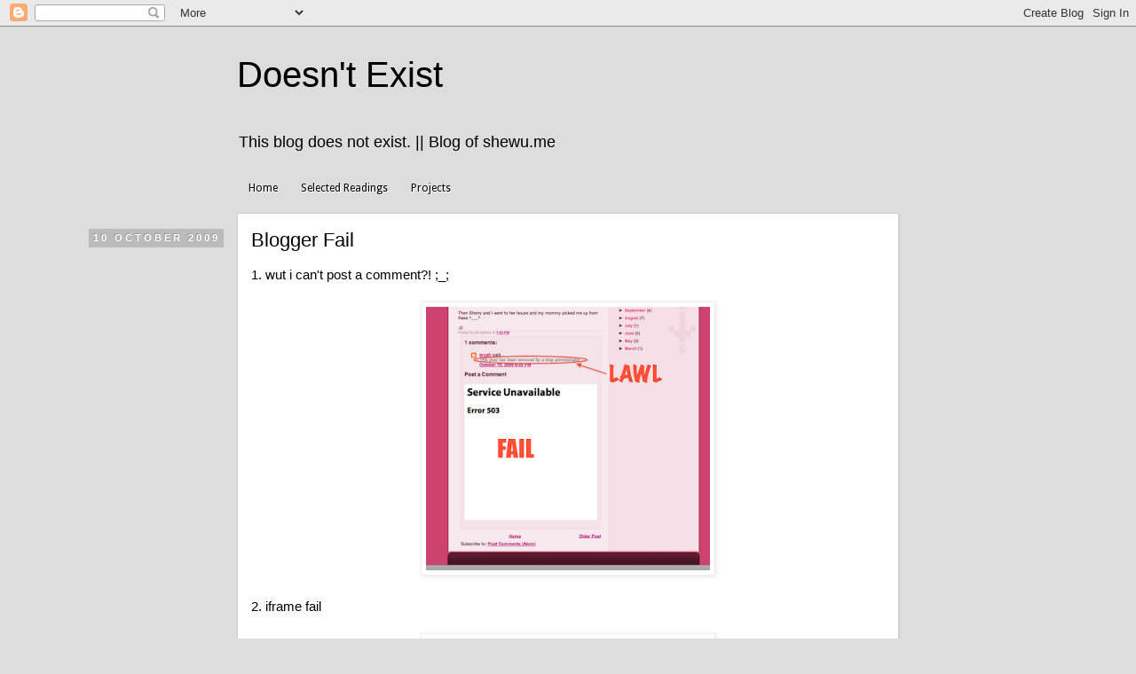

--- FILE ---
content_type: text/html; charset=UTF-8
request_url: https://blog.shewu.me/2009/10/blogger-fail.html
body_size: 17592
content:
<!DOCTYPE html>
<html class='v2' dir='ltr' xmlns='http://www.w3.org/1999/xhtml' xmlns:b='http://www.google.com/2005/gml/b' xmlns:data='http://www.google.com/2005/gml/data' xmlns:expr='http://www.google.com/2005/gml/expr'>
<head>
<link href='https://www.blogger.com/static/v1/widgets/335934321-css_bundle_v2.css' rel='stylesheet' type='text/css'/>
<meta content='IE=EmulateIE7' http-equiv='X-UA-Compatible'/>
<meta content='width=1100' name='viewport'/>
<meta content='text/html; charset=UTF-8' http-equiv='Content-Type'/>
<meta content='blogger' name='generator'/>
<link href='https://blog.shewu.me/favicon.ico' rel='icon' type='image/x-icon'/>
<link href='http://blog.shewu.me/2009/10/blogger-fail.html' rel='canonical'/>
<link rel="alternate" type="application/atom+xml" title="Doesn&#39;t Exist - Atom" href="https://blog.shewu.me/feeds/posts/default" />
<link rel="alternate" type="application/rss+xml" title="Doesn&#39;t Exist - RSS" href="https://blog.shewu.me/feeds/posts/default?alt=rss" />
<link rel="service.post" type="application/atom+xml" title="Doesn&#39;t Exist - Atom" href="https://www.blogger.com/feeds/712634145575243505/posts/default" />

<link rel="alternate" type="application/atom+xml" title="Doesn&#39;t Exist - Atom" href="https://blog.shewu.me/feeds/6230773662993032111/comments/default" />
<!--Can't find substitution for tag [blog.ieCssRetrofitLinks]-->
<link href='https://blogger.googleusercontent.com/img/b/R29vZ2xl/AVvXsEhTMmElLQRcQVU27p0iKsGAvV_XyAzOp9N6emnAqzlU2i7ZmkxjUvomyrX8ZpMXFcG9kqFy88fK5O0f4Fm06Cj2MNOR_y-cMIUxB_LKC8toe_QKUCQ3IbneR3qJVS5fhNQj_WgIqKuOnxw/s320/blogger-FAIL.png' rel='image_src'/>
<meta content='http://blog.shewu.me/2009/10/blogger-fail.html' property='og:url'/>
<meta content='Blogger Fail' property='og:title'/>
<meta content='1. wut i can&#39;t post a comment?! ;_;     2. iframe fail     Jeebus this is kinda turning into failblog…will post more useful entries soon! In...' property='og:description'/>
<meta content='https://blogger.googleusercontent.com/img/b/R29vZ2xl/AVvXsEhTMmElLQRcQVU27p0iKsGAvV_XyAzOp9N6emnAqzlU2i7ZmkxjUvomyrX8ZpMXFcG9kqFy88fK5O0f4Fm06Cj2MNOR_y-cMIUxB_LKC8toe_QKUCQ3IbneR3qJVS5fhNQj_WgIqKuOnxw/w1200-h630-p-k-no-nu/blogger-FAIL.png' property='og:image'/>
<title>Doesn't Exist: Blogger Fail</title>
<style type='text/css'>@font-face{font-family:'Droid Sans';font-style:normal;font-weight:400;font-display:swap;src:url(//fonts.gstatic.com/s/droidsans/v19/SlGVmQWMvZQIdix7AFxXkHNSbRYXags.woff2)format('woff2');unicode-range:U+0000-00FF,U+0131,U+0152-0153,U+02BB-02BC,U+02C6,U+02DA,U+02DC,U+0304,U+0308,U+0329,U+2000-206F,U+20AC,U+2122,U+2191,U+2193,U+2212,U+2215,U+FEFF,U+FFFD;}</style>
<style id='page-skin-1' type='text/css'><!--
/*
-----------------------------------------------
Blogger Template Style
Name:     Simple
Designer: Josh Peterson
URL:      www.noaesthetic.com
----------------------------------------------- */
/* Variable definitions
====================
<Variable name="keycolor" description="Main Color" type="color" default="#66bbdd"/>
<Group description="Page Text" selector="body">
<Variable name="body.font" description="Font" type="font"
default="normal normal 12px Arial, Tahoma, Helvetica, FreeSans, sans-serif"/>
<Variable name="body.text.color" description="Text Color" type="color" default="#222222"/>
</Group>
<Group description="Backgrounds" selector=".body-fauxcolumns-outer">
<Variable name="body.background.color" description="Outer Background" type="color" default="#66bbdd"/>
<Variable name="content.background.color" description="Main Background" type="color" default="#ffffff"/>
<Variable name="header.background.color" description="Header Background" type="color" default="transparent"/>
</Group>
<Group description="Links" selector=".main-outer">
<Variable name="link.color" description="Link Color" type="color" default="#2288bb"/>
<Variable name="link.visited.color" description="Visited Color" type="color" default="#888888"/>
<Variable name="link.hover.color" description="Hover Color" type="color" default="#33aaff"/>
</Group>
<Group description="Blog Title" selector=".header h1">
<Variable name="header.font" description="Font" type="font"
default="normal normal 60px Arial, Tahoma, Helvetica, FreeSans, sans-serif"/>
<Variable name="header.text.color" description="Title Color" type="color" default="#3399bb" />
</Group>
<Group description="Blog Description" selector=".header .description">
<Variable name="description.text.color" description="Description Color" type="color"
default="#777777" />
</Group>
<Group description="Tabs Text" selector=".tabs-inner .widget li a">
<Variable name="tabs.font" description="Font" type="font"
default="normal normal 14px Arial, Tahoma, Helvetica, FreeSans, sans-serif"/>
<Variable name="tabs.text.color" description="Text Color" type="color" default="#999999"/>
<Variable name="tabs.selected.text.color" description="Selected Color" type="color" default="#000000"/>
</Group>
<Group description="Tabs Background" selector=".tabs-outer .PageList">
<Variable name="tabs.background.color" description="Background Color" type="color" default="#f5f5f5"/>
<Variable name="tabs.selected.background.color" description="Selected Color" type="color" default="#eeeeee"/>
</Group>
<Group description="Post Title" selector="h3.post-title, .comments h4">
<Variable name="post.title.font" description="Font" type="font"
default="normal normal 22px Arial, Tahoma, Helvetica, FreeSans, sans-serif"/>
</Group>
<Group description="Date Header" selector=".date-header">
<Variable name="date.header.color" description="Text Color" type="color"
default="#666666"/>
<Variable name="date.header.background.color" description="Background Color" type="color"
default="transparent"/>
</Group>
<Group description="Post Footer" selector=".post-footer">
<Variable name="post.footer.text.color" description="Text Color" type="color" default="#666666"/>
<Variable name="post.footer.background.color" description="Background Color" type="color"
default="#f9f9f9"/>
<Variable name="post.footer.border.color" description="Shadow Color" type="color" default="#eeeeee"/>
</Group>
<Group description="Gadgets" selector="h2">
<Variable name="widget.title.font" description="Title Font" type="font"
default="normal bold 11px Arial, Tahoma, Helvetica, FreeSans, sans-serif"/>
<Variable name="widget.title.text.color" description="Title Color" type="color" default="#000000"/>
<Variable name="widget.alternate.text.color" description="Alternate Color" type="color" default="#999999"/>
</Group>
<Group description="Images" selector=".main-inner">
<Variable name="image.background.color" description="Background Color" type="color" default="#ffffff"/>
<Variable name="image.border.color" description="Border Color" type="color" default="#eeeeee"/>
<Variable name="image.text.color" description="Caption Text Color" type="color" default="#666666"/>
</Group>
<Group description="Accents" selector=".content-inner">
<Variable name="body.rule.color" description="Separator Line Color" type="color" default="#eeeeee"/>
<Variable name="tabs.border.color" description="Tabs Border Color" type="color" default="transparent"/>
</Group>
<Variable name="body.background" description="Body Background" type="background"
color="#dddddd" default="$(color) none repeat scroll top left"/>
<Variable name="body.background.override" description="Body Background Override" type="string" default=""/>
<Variable name="body.background.gradient.cap" description="Body Gradient Cap" type="url"
default="url(//www.blogblog.com/1kt/simple/gradients_light.png)"/>
<Variable name="body.background.gradient.tile" description="Body Gradient Tile" type="url"
default="url(//www.blogblog.com/1kt/simple/body_gradient_tile_light.png)"/>
<Variable name="content.background.color.selector" description="Content Background Color Selector" type="string" default=".content-inner"/>
<Variable name="content.padding" description="Content Padding" type="length" default="10px"/>
<Variable name="content.padding.horizontal" description="Content Horizontal Padding" type="length" default="10px"/>
<Variable name="content.shadow.spread" description="Content Shadow Spread" type="length" default="40px"/>
<Variable name="content.shadow.spread.webkit" description="Content Shadow Spread (WebKit)" type="length" default="5px"/>
<Variable name="content.shadow.spread.ie" description="Content Shadow Spread (IE)" type="length" default="10px"/>
<Variable name="main.border.width" description="Main Border Width" type="length" default="0"/>
<Variable name="header.background.gradient" description="Header Gradient" type="url" default="none"/>
<Variable name="header.shadow.offset.left" description="Header Shadow Offset Left" type="length" default="-1px"/>
<Variable name="header.shadow.offset.top" description="Header Shadow Offset Top" type="length" default="-1px"/>
<Variable name="header.shadow.spread" description="Header Shadow Spread" type="length" default="1px"/>
<Variable name="header.padding" description="Header Padding" type="length" default="30px"/>
<Variable name="header.border.size" description="Header Border Size" type="length" default="1px"/>
<Variable name="header.bottom.border.size" description="Header Bottom Border Size" type="length" default="1px"/>
<Variable name="header.border.horizontalsize" description="Header Horizontal Border Size" type="length" default="0"/>
<Variable name="description.text.size" description="Description Text Size" type="string" default="140%"/>
<Variable name="tabs.margin.top" description="Tabs Margin Top" type="length" default="0" />
<Variable name="tabs.margin.side" description="Tabs Side Margin" type="length" default="30px" />
<Variable name="tabs.background.gradient" description="Tabs Background Gradient" type="url"
default="url(//www.blogblog.com/1kt/simple/gradients_light.png)"/>
<Variable name="tabs.border.width" description="Tabs Border Width" type="length" default="1px"/>
<Variable name="tabs.bevel.border.width" description="Tabs Bevel Border Width" type="length" default="1px"/>
<Variable name="date.header.padding" description="Date Header Padding" type="string" default="inherit"/>
<Variable name="date.header.letterspacing" description="Date Header Letter Spacing" type="string" default="inherit"/>
<Variable name="date.header.margin" description="Date Header Margin" type="string" default="inherit"/>
<Variable name="post.margin.bottom" description="Post Bottom Margin" type="length" default="25px"/>
<Variable name="image.border.small.size" description="Image Border Small Size" type="length" default="2px"/>
<Variable name="image.border.large.size" description="Image Border Large Size" type="length" default="5px"/>
<Variable name="page.width.selector" description="Page Width Selector" type="string" default=".region-inner"/>
<Variable name="page.width" description="Page Width" type="string" default="auto"/>
<Variable name="main.section.margin" description="Main Section Margin" type="length" default="15px"/>
<Variable name="main.padding" description="Main Padding" type="length" default="15px"/>
<Variable name="main.padding.top" description="Main Padding Top" type="length" default="30px"/>
<Variable name="main.padding.bottom" description="Main Padding Bottom" type="length" default="30px"/>
<Variable name="paging.background"
color="#dddddd"
description="Background of blog paging area" type="background"
default="transparent none no-repeat scroll top center"/>
<Variable name="footer.bevel" description="Bevel border length of footer" type="length" default="0"/>
<Variable name="mobile.background.overlay" description="Mobile Background Overlay" type="string"
default="transparent none repeat scroll top left"/>
<Variable name="mobile.background.size" description="Mobile Background Size" type="string" default="auto"/>
<Variable name="mobile.button.color" description="Mobile Button Color" type="color" default="#ffffff" />
<Variable name="startSide" description="Side where text starts in blog language" type="automatic" default="left"/>
<Variable name="endSide" description="Side where text ends in blog language" type="automatic" default="right"/>
*/
/* Content
----------------------------------------------- */
body, .body-fauxcolumn-outer {
font: normal normal 12px Droid Sans;
color: #666666;
background: #dddddd none repeat scroll top left;
padding: 0 0 0 0;
}
html body .region-inner {
min-width: 0;
max-width: 100%;
width: auto;
}
a:link {
text-decoration:none;
color: #2288bb;
}
a:visited {
text-decoration:none;
color: #888888;
}
a:hover {
text-decoration:underline;
color: #33aaff;
}
.body-fauxcolumn-outer .fauxcolumn-inner {
background: transparent none repeat scroll top left;
_background-image: none;
}
.body-fauxcolumn-outer .cap-top {
position: absolute;
z-index: 1;
height: 400px;
width: 100%;
background: #dddddd none repeat scroll top left;
}
.body-fauxcolumn-outer .cap-top .cap-left {
width: 100%;
background: transparent none repeat-x scroll top left;
_background-image: none;
}
.content-outer {
-moz-box-shadow: 0 0 0 rgba(0, 0, 0, .15);
-webkit-box-shadow: 0 0 0 rgba(0, 0, 0, .15);
-goog-ms-box-shadow: 0 0 0 #333333;
box-shadow: 0 0 0 rgba(0, 0, 0, .15);
margin-bottom: 1px;
}
.content-inner {
padding: 10px 40px;
}
.content-inner {
background-color: #dddddd;
}
/* Header
----------------------------------------------- */
.header-outer {
background: transparent none repeat-x scroll 0 -400px;
_background-image: none;
}
.Header h1 {
font: normal normal 40px 'Trebuchet MS',Trebuchet,Verdana,sans-serif;
color: #000000;
text-shadow: 0 0 0 rgba(0, 0, 0, .2);
}
.Header h1 a {
color: #000000;
}
.Header .description {
font-size: 18px;
color: #000000;
}
.header-inner .Header .titlewrapper {
padding: 22px 0;
}
.header-inner .Header .descriptionwrapper {
padding: 0 0;
}
/* Tabs
----------------------------------------------- */
.tabs-inner .section:first-child {
border-top: 0 solid #dddddd;
}
.tabs-inner .section:first-child ul {
margin-top: -1px;
border-top: 1px solid #dddddd;
border-left: 1px solid #dddddd;
border-right: 1px solid #dddddd;
}
.tabs-inner .widget ul {
background: transparent none repeat-x scroll 0 -800px;
_background-image: none;
border-bottom: 1px solid #dddddd;
margin-top: 0;
margin-left: -30px;
margin-right: -30px;
}
.tabs-inner .widget li a {
display: inline-block;
padding: .6em 1em;
font: normal normal 12px Droid Sans;
color: #000000;
border-left: 1px solid #dddddd;
border-right: 1px solid #dddddd;
}
.tabs-inner .widget li:first-child a {
border-left: none;
}
.tabs-inner .widget li.selected a, .tabs-inner .widget li a:hover {
color: #000000;
background-color: #eeeeee;
text-decoration: none;
}
/* Columns
----------------------------------------------- */
.main-outer {
border-top: 0 solid transparent;
}
.fauxcolumn-left-outer .fauxcolumn-inner {
border-right: 1px solid transparent;
}
.fauxcolumn-right-outer .fauxcolumn-inner {
border-left: 1px solid transparent;
}
/* Headings
----------------------------------------------- */
h2 {
margin: 0 0 1em 0;
font: normal bold 11px 'Trebuchet MS',Trebuchet,Verdana,sans-serif;
color: #000000;
text-transform: uppercase;
}
/* Widgets
----------------------------------------------- */
.widget .zippy {
color: #999999;
text-shadow: 2px 2px 1px rgba(0, 0, 0, .1);
}
.widget .popular-posts ul {
list-style: none;
}
/* Posts
----------------------------------------------- */
.date-header span {
background-color: #bbbbbb;
color: #ffffff;
padding: 0.4em;
letter-spacing: 3px;
margin: inherit;
}
.main-inner {
padding-top: 35px;
padding-bottom: 65px;
}
.main-inner .column-center-inner {
padding: 0 0;
}
.main-inner .column-center-inner .section {
margin: 0 1em;
}
.post {
margin: 0 0 45px 0;
}
h3.post-title, .comments h4 {
font: normal normal 22px 'Trebuchet MS',Trebuchet,Verdana,sans-serif;
margin: .75em 0 0;
}
.post-body {
font-size: 110%;
line-height: 1.4;
position: relative;
}
.post-body img, .post-body .tr-caption-container, .Profile img, .Image img,
.BlogList .item-thumbnail img {
padding: 2px;
background: transparent;
border: 1px solid #eeeeee;
-moz-box-shadow: 1px 1px 5px rgba(0, 0, 0, .1);
-webkit-box-shadow: 1px 1px 5px rgba(0, 0, 0, .1);
box-shadow: 1px 1px 5px rgba(0, 0, 0, .1);
}
.post-body img, .post-body .tr-caption-container {
padding: 5px;
}
.post-body .tr-caption-container {
color: #666666;
}
.post-body .tr-caption-container img {
padding: 0;
background: transparent;
border: none;
-moz-box-shadow: 0 0 0 rgba(0, 0, 0, .1);
-webkit-box-shadow: 0 0 0 rgba(0, 0, 0, .1);
box-shadow: 0 0 0 rgba(0, 0, 0, .1);
}
.post-header {
margin: 0 0 1.5em;
line-height: 1.6;
font-size: 90%;
}
.post-footer {
margin: 20px -2px 0;
padding: 5px 10px;
color: #666666;
background-color: #eeeeee;
border-bottom: 1px solid #eeeeee;
line-height: 1.6;
font-size: 90%;
}
#comments .comment-author {
padding-top: 1.5em;
border-top: 1px solid transparent;
background-position: 0 1.5em;
}
#comments .comment-author:first-child {
padding-top: 0;
border-top: none;
}
.avatar-image-container {
margin: .2em 0 0;
}
#comments .avatar-image-container img {
border: 1px solid #eeeeee;
}
/* Comments
----------------------------------------------- */
.comments .comments-content .icon.blog-author {
background-repeat: no-repeat;
background-image: url([data-uri]);
}
.comments .comments-content .loadmore a {
border-top: 1px solid #999999;
border-bottom: 1px solid #999999;
}
.comments .comment-thread.inline-thread {
background-color: #eeeeee;
}
.comments .continue {
border-top: 2px solid #999999;
}
/* Accents
---------------------------------------------- */
.section-columns td.columns-cell {
border-left: 1px solid transparent;
}
.blog-pager {
background: transparent url(//www.blogblog.com/1kt/simple/paging_dot.png) repeat-x scroll top center;
}
.blog-pager-older-link, .home-link,
.blog-pager-newer-link {
background-color: #dddddd;
padding: 5px;
}
.footer-outer {
border-top: 1px dashed #bbbbbb;
}
/* Mobile
----------------------------------------------- */
body.mobile  {
background-size: auto;
}
.mobile .body-fauxcolumn-outer {
background: transparent none repeat scroll top left;
}
.mobile .body-fauxcolumn-outer .cap-top {
background-size: 100% auto;
}
.mobile .content-outer {
-webkit-box-shadow: 0 0 3px rgba(0, 0, 0, .15);
box-shadow: 0 0 3px rgba(0, 0, 0, .15);
padding: 0 0;
}
body.mobile .AdSense {
margin: 0 -0;
}
.mobile .tabs-inner .widget ul {
margin-left: 0;
margin-right: 0;
}
.mobile .post {
margin: 0;
}
.mobile .main-inner .column-center-inner .section {
margin: 0;
}
.mobile .date-header span {
padding: 0.1em 10px;
margin: 0 -10px;
}
.mobile h3.post-title {
margin: 0;
}
.mobile .blog-pager {
background: transparent none no-repeat scroll top center;
}
.mobile .footer-outer {
border-top: none;
}
.mobile .main-inner, .mobile .footer-inner {
background-color: #dddddd;
}
.mobile-index-contents {
color: #666666;
}
.mobile-link-button {
background-color: #2288bb;
}
.mobile-link-button a:link, .mobile-link-button a:visited {
color: #ffffff;
}
.mobile .tabs-inner .section:first-child {
border-top: none;
}
.mobile .tabs-inner .PageList .widget-content {
background-color: #eeeeee;
color: #000000;
border-top: 1px solid #dddddd;
border-bottom: 1px solid #dddddd;
}
.mobile .tabs-inner .PageList .widget-content .pagelist-arrow {
border-left: 1px solid #dddddd;
}
body, .body-fauxcolumn-outer {
font-family: "HelveticaNeue-Light", Helvetica, sans-serif;
}
.widget-content ul {
text-shadow: #fff 1px 1px 0;
}
.date-outer {
}
.date-header {
text-shadow: #999 -1px -1px 0;
}
.post-title {
text-shadow: #FFF 1px 1px 0;
}
.post-title a {
color:#666;
}
.post-title a:hover {
color:#000;
}
.post-body {
font-size: 11pt;
text-align: justify;
text-shadow: #f0f0f0 1px 1px 0;
}
a:visited {
color: #c56;
}
.post-body a *:not(img) {
background: #FFA;
padding: 0 2px;
}body, .body-fauxcolumn-outer {
font-family: "Lucida Grande", Helvetica, sans-serif;
}
.widget-content ul {
text-shadow: #fff 1px 1px 0;
}
.date-outer {
}
.date-header {
text-shadow: #999 -1px -1px 0;
}
.post-title {
text-shadow: #FFF 1px 1px 0;
}
.post-title a {
color:#666;
}
.post-title a:hover {
color:#000;
}
.post-body {
font-size: 11pt;
text-align: justify;
text-shadow: #f0f0f0 1px 1px 0;
}
a:visited {
color: #c56;
}
.post-body a *:not(img) {
background: #FFA;
padding: 0 2px;
}body, .body-fauxcolumn-outer {
font-family: "Lucida Grande", Helvetica, sans-serif;
}
.widget-content ul {
text-shadow: #fff 1px 1px 0;
}
.date-outer {
}
.date-header {
text-shadow: #999 -1px -1px 0;
}
.post-title {
text-shadow: #FFF 1px 1px 0;
}
.post-title a {
color:#666;
}
.post-title a:hover {
color:#000;
}
.post-body {
font-size: 11pt;
text-align: justify;
text-shadow: #f0f0f0 1px 1px 0;
}
a:visited {
color: #c56;
}
.post-body a *:not(img) {
background: #FFA;
padding: 0 2px;
}body, .body-fauxcolumn-outer {
font-family: "Lucida Grande", Helvetica, sans-serif;
}
.widget-content ul {
text-shadow: #fff 1px 1px 0;
}
.date-outer {
}
.date-header {
text-shadow: #999 -1px -1px 0;
}
.post-title {
text-shadow: #FFF 1px 1px 0;
}
.post-title a {
color:#666;
}
.post-title a:hover {
color:#000;
}
.post-body {
font-size: 11pt;
text-align: justify;
text-shadow: #f0f0f0 1px 1px 0;
}
a:visited {
color: #c56;
}
.post-body a *:not(img) {
background: #FFA;
padding: 0 2px;
}body, .body-fauxcolumn-outer {
font-family: "Lucida Grande", Helvetica, sans-serif;
}
.widget-content ul {
text-shadow: #fff 1px 1px 0;
}
.date-outer {
}
.date-header {
text-shadow: #999 -1px -1px 0;
}
.post-title {
text-shadow: #FFF 1px 1px 0;
}
.post-title a {
color:#666;
}
.post-title a:hover {
color:#000;
}
.post-body {
font-size: 11pt;
text-align: justify;
text-shadow: #f0f0f0 1px 1px 0;
}
a:visited {
color: #c56;
}
.post-body a *:not(img) {
background: #FFA;
padding: 0 2px;
}body, .body-fauxcolumn-outer {
font-family: "Lucida Grande", Helvetica, sans-serif;
}
.widget-content ul {
text-shadow: #fff 1px 1px 0;
}
.date-outer {
}
.date-header {
text-shadow: #999 -1px -1px 0;
}
.post-title {
text-shadow: #FFF 1px 1px 0;
}
.post-title a {
color:#666;
}
.post-title a:hover {
color:#000;
}
.post-body {
font-size: 11pt;
text-align: justify;
text-shadow: #f0f0f0 1px 1px 0;
}
a:visited {
color: #c56;
}
.post-body a *:not(img) {
background: #FFA;
padding: 0 2px;
}
.header-outer {
margin-left: 12px;
}
.tabs-outer {
margin-left: 12px;
}
.date-outer {
margin-bottom: 1em;
}
.date-header {
margin-left: -125px;
width: 110px;
text-align: right;
}
.date-header span {
background: #bbb;
color: #fff;
}
.date-posts {
margin-top: -45px;
margin-bottom: 40px;
border: 1px solid #ccc;
padding: 0 15px;
background: #fff;
box-shadow: 2px 2px 1px #d6d6d6;
line-height: 1.4em;
}
h3 {
padding: 12px 0;
color: #000;
}
h3.post-title {
padding: 0;
}
h3.post-title a {
color: #000;
text-decoration: underline;
}
h3.post-title a:hover {
text-decoration: none;
}
.post-body {
color: #000;
text-shadow: none;
}
--></style>
<style id='template-skin-1' type='text/css'><!--
body {
min-width: 850px;
}
.content-outer, .content-fauxcolumn-outer, .region-inner {
min-width: 850px;
max-width: 850px;
_width: 850px;
}
.main-inner .columns {
padding-left: 0px;
padding-right: 0px;
}
.main-inner .fauxcolumn-center-outer {
left: 0px;
right: 0px;
/* IE6 does not respect left and right together */
_width: expression(this.parentNode.offsetWidth -
parseInt("0px") -
parseInt("0px") + 'px');
}
.main-inner .fauxcolumn-left-outer {
width: 0px;
}
.main-inner .fauxcolumn-right-outer {
width: 0px;
}
.main-inner .column-left-outer {
width: 0px;
right: 100%;
margin-left: -0px;
}
.main-inner .column-right-outer {
width: 0px;
margin-right: -0px;
}
#layout {
min-width: 0;
}
#layout .content-outer {
min-width: 0;
width: 800px;
}
#layout .region-inner {
min-width: 0;
width: auto;
}
--></style>
<link href='https://www.blogger.com/dyn-css/authorization.css?targetBlogID=712634145575243505&amp;zx=5b3990b9-7b84-452d-8c21-60929e331b52' media='none' onload='if(media!=&#39;all&#39;)media=&#39;all&#39;' rel='stylesheet'/><noscript><link href='https://www.blogger.com/dyn-css/authorization.css?targetBlogID=712634145575243505&amp;zx=5b3990b9-7b84-452d-8c21-60929e331b52' rel='stylesheet'/></noscript>
<meta name='google-adsense-platform-account' content='ca-host-pub-1556223355139109'/>
<meta name='google-adsense-platform-domain' content='blogspot.com'/>

<!-- data-ad-client=ca-pub-4744633401396205 -->

</head>
<body class='loading'>
<div class='navbar section' id='navbar'><div class='widget Navbar' data-version='1' id='Navbar1'><script type="text/javascript">
    function setAttributeOnload(object, attribute, val) {
      if(window.addEventListener) {
        window.addEventListener('load',
          function(){ object[attribute] = val; }, false);
      } else {
        window.attachEvent('onload', function(){ object[attribute] = val; });
      }
    }
  </script>
<div id="navbar-iframe-container"></div>
<script type="text/javascript" src="https://apis.google.com/js/platform.js"></script>
<script type="text/javascript">
      gapi.load("gapi.iframes:gapi.iframes.style.bubble", function() {
        if (gapi.iframes && gapi.iframes.getContext) {
          gapi.iframes.getContext().openChild({
              url: 'https://www.blogger.com/navbar/712634145575243505?po\x3d6230773662993032111\x26origin\x3dhttps://blog.shewu.me',
              where: document.getElementById("navbar-iframe-container"),
              id: "navbar-iframe"
          });
        }
      });
    </script><script type="text/javascript">
(function() {
var script = document.createElement('script');
script.type = 'text/javascript';
script.src = '//pagead2.googlesyndication.com/pagead/js/google_top_exp.js';
var head = document.getElementsByTagName('head')[0];
if (head) {
head.appendChild(script);
}})();
</script>
</div></div>
<div class='body-fauxcolumns'>
<div class='fauxcolumn-outer body-fauxcolumn-outer'>
<div class='cap-top'>
<div class='cap-left'></div>
<div class='cap-right'></div>
</div>
<div class='fauxborder-left'>
<div class='fauxborder-right'></div>
<div class='fauxcolumn-inner'>
</div>
</div>
<div class='cap-bottom'>
<div class='cap-left'></div>
<div class='cap-right'></div>
</div>
</div>
</div>
<div class='content'>
<div class='content-fauxcolumns'>
<div class='fauxcolumn-outer content-fauxcolumn-outer'>
<div class='cap-top'>
<div class='cap-left'></div>
<div class='cap-right'></div>
</div>
<div class='fauxborder-left'>
<div class='fauxborder-right'></div>
<div class='fauxcolumn-inner'>
</div>
</div>
<div class='cap-bottom'>
<div class='cap-left'></div>
<div class='cap-right'></div>
</div>
</div>
</div>
<div class='content-outer'>
<div class='content-cap-top cap-top'>
<div class='cap-left'></div>
<div class='cap-right'></div>
</div>
<div class='fauxborder-left content-fauxborder-left'>
<div class='fauxborder-right content-fauxborder-right'></div>
<div class='content-inner'>
<header>
<div class='header-outer'>
<div class='header-cap-top cap-top'>
<div class='cap-left'></div>
<div class='cap-right'></div>
</div>
<div class='fauxborder-left header-fauxborder-left'>
<div class='fauxborder-right header-fauxborder-right'></div>
<div class='region-inner header-inner'>
<div class='header section' id='header'><div class='widget Header' data-version='1' id='Header1'>
<div id='header-inner'>
<div class='titlewrapper'>
<h1 class='title'>
<a href='https://blog.shewu.me/'>
Doesn't Exist
</a>
</h1>
</div>
<div class='descriptionwrapper'>
<p class='description'><span>This blog does not exist. || Blog of shewu.me</span></p>
</div>
</div>
</div></div>
</div>
</div>
<div class='header-cap-bottom cap-bottom'>
<div class='cap-left'></div>
<div class='cap-right'></div>
</div>
</div>
</header>
<div class='tabs-outer'>
<div class='tabs-cap-top cap-top'>
<div class='cap-left'></div>
<div class='cap-right'></div>
</div>
<div class='fauxborder-left tabs-fauxborder-left'>
<div class='fauxborder-right tabs-fauxborder-right'></div>
<div class='region-inner tabs-inner'>
<div class='tabs section' id='crosscol'><div class='widget PageList' data-version='1' id='PageList1'>
<h2>Pages</h2>
<div class='widget-content'>
<ul>
<li>
<a href='https://blog.shewu.me/'>Home</a>
</li>
<li>
<a href='https://blog.shewu.me/p/reading-list.html'>Selected Readings</a>
</li>
<li>
<a href='https://blog.shewu.me/p/projects.html'>Projects</a>
</li>
</ul>
<div class='clear'></div>
</div>
</div></div>
<div class='tabs no-items section' id='crosscol-overflow'></div>
</div>
</div>
<div class='tabs-cap-bottom cap-bottom'>
<div class='cap-left'></div>
<div class='cap-right'></div>
</div>
</div>
<div class='main-outer'>
<div class='main-cap-top cap-top'>
<div class='cap-left'></div>
<div class='cap-right'></div>
</div>
<div class='fauxborder-left main-fauxborder-left'>
<div class='fauxborder-right main-fauxborder-right'></div>
<div class='region-inner main-inner'>
<div class='columns fauxcolumns'>
<div class='fauxcolumn-outer fauxcolumn-center-outer'>
<div class='cap-top'>
<div class='cap-left'></div>
<div class='cap-right'></div>
</div>
<div class='fauxborder-left'>
<div class='fauxborder-right'></div>
<div class='fauxcolumn-inner'>
</div>
</div>
<div class='cap-bottom'>
<div class='cap-left'></div>
<div class='cap-right'></div>
</div>
</div>
<div class='fauxcolumn-outer fauxcolumn-left-outer'>
<div class='cap-top'>
<div class='cap-left'></div>
<div class='cap-right'></div>
</div>
<div class='fauxborder-left'>
<div class='fauxborder-right'></div>
<div class='fauxcolumn-inner'>
</div>
</div>
<div class='cap-bottom'>
<div class='cap-left'></div>
<div class='cap-right'></div>
</div>
</div>
<div class='fauxcolumn-outer fauxcolumn-right-outer'>
<div class='cap-top'>
<div class='cap-left'></div>
<div class='cap-right'></div>
</div>
<div class='fauxborder-left'>
<div class='fauxborder-right'></div>
<div class='fauxcolumn-inner'>
</div>
</div>
<div class='cap-bottom'>
<div class='cap-left'></div>
<div class='cap-right'></div>
</div>
</div>
<!-- corrects IE6 width calculation -->
<div class='columns-inner'>
<div class='column-center-outer'>
<div class='column-center-inner'>
<div class='main section' id='main'><div class='widget Blog' data-version='1' id='Blog1'>
<div class='blog-posts hfeed'>

          <div class="date-outer">
        
<h2 class='date-header'><span>10 October 2009</span></h2>

          <div class="date-posts">
        
<div class='post-outer'>
<div class='post hentry' itemprop='blogPost' itemscope='itemscope' itemtype='http://schema.org/BlogPosting'>
<meta content='https://blogger.googleusercontent.com/img/b/R29vZ2xl/AVvXsEhTMmElLQRcQVU27p0iKsGAvV_XyAzOp9N6emnAqzlU2i7ZmkxjUvomyrX8ZpMXFcG9kqFy88fK5O0f4Fm06Cj2MNOR_y-cMIUxB_LKC8toe_QKUCQ3IbneR3qJVS5fhNQj_WgIqKuOnxw/s320/blogger-FAIL.png' itemprop='image_url'/>
<meta content='712634145575243505' itemprop='blogId'/>
<meta content='6230773662993032111' itemprop='postId'/>
<a name='6230773662993032111'></a>
<h3 class='post-title entry-title' itemprop='name'>
Blogger Fail
</h3>
<div class='post-header'>
<div class='post-header-line-1'></div>
</div>
<div class='post-body entry-content' id='post-body-6230773662993032111' itemprop='description articleBody'>
1. wut i can't post a comment?! ;_;<br />
<br />
<div class="separator" style="clear: both; text-align: center;"><a href="https://blogger.googleusercontent.com/img/b/R29vZ2xl/AVvXsEhTMmElLQRcQVU27p0iKsGAvV_XyAzOp9N6emnAqzlU2i7ZmkxjUvomyrX8ZpMXFcG9kqFy88fK5O0f4Fm06Cj2MNOR_y-cMIUxB_LKC8toe_QKUCQ3IbneR3qJVS5fhNQj_WgIqKuOnxw/s1600-h/blogger-FAIL.png" imageanchor="1" style="margin-left: 1em; margin-right: 1em;"><img border="0" src="https://blogger.googleusercontent.com/img/b/R29vZ2xl/AVvXsEhTMmElLQRcQVU27p0iKsGAvV_XyAzOp9N6emnAqzlU2i7ZmkxjUvomyrX8ZpMXFcG9kqFy88fK5O0f4Fm06Cj2MNOR_y-cMIUxB_LKC8toe_QKUCQ3IbneR3qJVS5fhNQj_WgIqKuOnxw/s320/blogger-FAIL.png" /></a><br />
</div><div style="display: block;"><br />
</div><div style="display: block;">2. iframe fail<br />
</div><div style="display: block;"><br />
</div><div class="separator" style="clear: both; text-align: center;"><a href="https://blogger.googleusercontent.com/img/b/R29vZ2xl/AVvXsEgNf7E02csw8U7_MgyGEywpe8qc7GjanwU2vHKe8TnuOKfeHK4Fxd2fDhsxSPQbTka6qcJ5s8_pUTC0Mlk8iEeD_qfKYPm1VrhC_6UCpC2Wn03MlYDCEmi2qqUTlLnNdBxu-T1xvuORCDA/s1600-h/moar-blogger-FAIL.png" imageanchor="1" style="margin-left: 1em; margin-right: 1em;"><img border="0" src="https://blogger.googleusercontent.com/img/b/R29vZ2xl/AVvXsEgNf7E02csw8U7_MgyGEywpe8qc7GjanwU2vHKe8TnuOKfeHK4Fxd2fDhsxSPQbTka6qcJ5s8_pUTC0Mlk8iEeD_qfKYPm1VrhC_6UCpC2Wn03MlYDCEmi2qqUTlLnNdBxu-T1xvuORCDA/s320/moar-blogger-FAIL.png" /></a><br />
</div><div style="display: block;"><br />
</div><div style="display: block;">Jeebus this is kinda turning into failblog&#8230;will post more useful entries soon! In the meantime, read about even more <a href="http://www.dontevenreply.com/view.php?post=70">fail</a> :D<br />
</div>
<div style='clear: both;'></div>
</div>
<div class='post-footer'>
<div class='post-footer-line post-footer-line-1'><span class='post-author vcard'>
Posted by
<span class='fn' itemprop='author' itemscope='itemscope' itemtype='http://schema.org/Person'>
<meta content='https://www.blogger.com/profile/16615103822232949422' itemprop='url'/>
<a href='https://www.blogger.com/profile/16615103822232949422' rel='author' title='author profile'>
<span itemprop='name'>cherry su</span>
</a>
</span>
</span>
<span class='post-timestamp'>
at
<meta content='http://blog.shewu.me/2009/10/blogger-fail.html' itemprop='url'/>
<a class='timestamp-link' href='https://blog.shewu.me/2009/10/blogger-fail.html' rel='bookmark' title='permanent link'><abbr class='published' itemprop='datePublished' title='2009-10-10T20:54:00-04:00'>20:54</abbr></a>
</span>
<span class='post-comment-link'>
</span>
<span class='post-icons'>
<span class='item-action'>
<a href='https://www.blogger.com/email-post/712634145575243505/6230773662993032111' title='Email Post'>
<img alt="" class="icon-action" height="13" src="//img1.blogblog.com/img/icon18_email.gif" width="18">
</a>
</span>
<span class='item-control blog-admin pid-1173878507'>
<a href='https://www.blogger.com/post-edit.g?blogID=712634145575243505&postID=6230773662993032111&from=pencil' title='Edit Post'>
<img alt='' class='icon-action' height='18' src='https://resources.blogblog.com/img/icon18_edit_allbkg.gif' width='18'/>
</a>
</span>
</span>
<span class='post-backlinks post-comment-link'>
</span>
<div class='post-share-buttons goog-inline-block'>
<a class='goog-inline-block share-button sb-email' href='https://www.blogger.com/share-post.g?blogID=712634145575243505&postID=6230773662993032111&target=email' target='_blank' title='Email This'><span class='share-button-link-text'>Email This</span></a><a class='goog-inline-block share-button sb-blog' href='https://www.blogger.com/share-post.g?blogID=712634145575243505&postID=6230773662993032111&target=blog' onclick='window.open(this.href, "_blank", "height=270,width=475"); return false;' target='_blank' title='BlogThis!'><span class='share-button-link-text'>BlogThis!</span></a><a class='goog-inline-block share-button sb-twitter' href='https://www.blogger.com/share-post.g?blogID=712634145575243505&postID=6230773662993032111&target=twitter' target='_blank' title='Share to X'><span class='share-button-link-text'>Share to X</span></a><a class='goog-inline-block share-button sb-facebook' href='https://www.blogger.com/share-post.g?blogID=712634145575243505&postID=6230773662993032111&target=facebook' onclick='window.open(this.href, "_blank", "height=430,width=640"); return false;' target='_blank' title='Share to Facebook'><span class='share-button-link-text'>Share to Facebook</span></a><a class='goog-inline-block share-button sb-pinterest' href='https://www.blogger.com/share-post.g?blogID=712634145575243505&postID=6230773662993032111&target=pinterest' target='_blank' title='Share to Pinterest'><span class='share-button-link-text'>Share to Pinterest</span></a>
</div>
</div>
<div class='post-footer-line post-footer-line-2'><span class='post-labels'>
Labels:
<a href='https://blog.shewu.me/search/label/lawlz' rel='tag'>lawlz</a>
</span>
<span class='reaction-buttons'>
</span>
</div>
<div class='post-footer-line post-footer-line-3'></div>
</div>
</div>
<div class='comments' id='comments'>
<a name='comments'></a>
<h4>2 comments:</h4>
<div class='comments-content'>
<script async='async' src='' type='text/javascript'></script>
<script type='text/javascript'>
    (function() {
      var items = null;
      var msgs = null;
      var config = {};

// <![CDATA[
      var cursor = null;
      if (items && items.length > 0) {
        cursor = parseInt(items[items.length - 1].timestamp) + 1;
      }

      var bodyFromEntry = function(entry) {
        var text = (entry &&
                    ((entry.content && entry.content.$t) ||
                     (entry.summary && entry.summary.$t))) ||
            '';
        if (entry && entry.gd$extendedProperty) {
          for (var k in entry.gd$extendedProperty) {
            if (entry.gd$extendedProperty[k].name == 'blogger.contentRemoved') {
              return '<span class="deleted-comment">' + text + '</span>';
            }
          }
        }
        return text;
      }

      var parse = function(data) {
        cursor = null;
        var comments = [];
        if (data && data.feed && data.feed.entry) {
          for (var i = 0, entry; entry = data.feed.entry[i]; i++) {
            var comment = {};
            // comment ID, parsed out of the original id format
            var id = /blog-(\d+).post-(\d+)/.exec(entry.id.$t);
            comment.id = id ? id[2] : null;
            comment.body = bodyFromEntry(entry);
            comment.timestamp = Date.parse(entry.published.$t) + '';
            if (entry.author && entry.author.constructor === Array) {
              var auth = entry.author[0];
              if (auth) {
                comment.author = {
                  name: (auth.name ? auth.name.$t : undefined),
                  profileUrl: (auth.uri ? auth.uri.$t : undefined),
                  avatarUrl: (auth.gd$image ? auth.gd$image.src : undefined)
                };
              }
            }
            if (entry.link) {
              if (entry.link[2]) {
                comment.link = comment.permalink = entry.link[2].href;
              }
              if (entry.link[3]) {
                var pid = /.*comments\/default\/(\d+)\?.*/.exec(entry.link[3].href);
                if (pid && pid[1]) {
                  comment.parentId = pid[1];
                }
              }
            }
            comment.deleteclass = 'item-control blog-admin';
            if (entry.gd$extendedProperty) {
              for (var k in entry.gd$extendedProperty) {
                if (entry.gd$extendedProperty[k].name == 'blogger.itemClass') {
                  comment.deleteclass += ' ' + entry.gd$extendedProperty[k].value;
                } else if (entry.gd$extendedProperty[k].name == 'blogger.displayTime') {
                  comment.displayTime = entry.gd$extendedProperty[k].value;
                }
              }
            }
            comments.push(comment);
          }
        }
        return comments;
      };

      var paginator = function(callback) {
        if (hasMore()) {
          var url = config.feed + '?alt=json&v=2&orderby=published&reverse=false&max-results=50';
          if (cursor) {
            url += '&published-min=' + new Date(cursor).toISOString();
          }
          window.bloggercomments = function(data) {
            var parsed = parse(data);
            cursor = parsed.length < 50 ? null
                : parseInt(parsed[parsed.length - 1].timestamp) + 1
            callback(parsed);
            window.bloggercomments = null;
          }
          url += '&callback=bloggercomments';
          var script = document.createElement('script');
          script.type = 'text/javascript';
          script.src = url;
          document.getElementsByTagName('head')[0].appendChild(script);
        }
      };
      var hasMore = function() {
        return !!cursor;
      };
      var getMeta = function(key, comment) {
        if ('iswriter' == key) {
          var matches = !!comment.author
              && comment.author.name == config.authorName
              && comment.author.profileUrl == config.authorUrl;
          return matches ? 'true' : '';
        } else if ('deletelink' == key) {
          return config.baseUri + '/comment/delete/'
               + config.blogId + '/' + comment.id;
        } else if ('deleteclass' == key) {
          return comment.deleteclass;
        }
        return '';
      };

      var replybox = null;
      var replyUrlParts = null;
      var replyParent = undefined;

      var onReply = function(commentId, domId) {
        if (replybox == null) {
          // lazily cache replybox, and adjust to suit this style:
          replybox = document.getElementById('comment-editor');
          if (replybox != null) {
            replybox.height = '250px';
            replybox.style.display = 'block';
            replyUrlParts = replybox.src.split('#');
          }
        }
        if (replybox && (commentId !== replyParent)) {
          replybox.src = '';
          document.getElementById(domId).insertBefore(replybox, null);
          replybox.src = replyUrlParts[0]
              + (commentId ? '&parentID=' + commentId : '')
              + '#' + replyUrlParts[1];
          replyParent = commentId;
        }
      };

      var hash = (window.location.hash || '#').substring(1);
      var startThread, targetComment;
      if (/^comment-form_/.test(hash)) {
        startThread = hash.substring('comment-form_'.length);
      } else if (/^c[0-9]+$/.test(hash)) {
        targetComment = hash.substring(1);
      }

      // Configure commenting API:
      var configJso = {
        'maxDepth': config.maxThreadDepth
      };
      var provider = {
        'id': config.postId,
        'data': items,
        'loadNext': paginator,
        'hasMore': hasMore,
        'getMeta': getMeta,
        'onReply': onReply,
        'rendered': true,
        'initComment': targetComment,
        'initReplyThread': startThread,
        'config': configJso,
        'messages': msgs
      };

      var render = function() {
        if (window.goog && window.goog.comments) {
          var holder = document.getElementById('comment-holder');
          window.goog.comments.render(holder, provider);
        }
      };

      // render now, or queue to render when library loads:
      if (window.goog && window.goog.comments) {
        render();
      } else {
        window.goog = window.goog || {};
        window.goog.comments = window.goog.comments || {};
        window.goog.comments.loadQueue = window.goog.comments.loadQueue || [];
        window.goog.comments.loadQueue.push(render);
      }
    })();
// ]]>
  </script>
<div id='comment-holder'>
<div class="comment-thread toplevel-thread"><ol id="top-ra"><li class="comment" id="c2221717649875440415"><div class="avatar-image-container"><img src="//blogger.googleusercontent.com/img/b/R29vZ2xl/AVvXsEhi8dMH8_Eqel1-Hl8TtiY4KkZAKTN1oYDq6uVYI3bURmlaKaVLze_kgAEI3aJvddT1A5oxeV5F2u1YzaqCVN63-ZETTNXalGQWg_v1FYN3d2ke9LVadeNGntVtnT3aNgM/s45-c/1956832_10201340662909559_1095037723_o.jpg" alt=""/></div><div class="comment-block"><div class="comment-header"><cite class="user"><a href="https://www.blogger.com/profile/14274221907938925661" rel="nofollow">jennypwns</a></cite><span class="icon user "></span><span class="datetime secondary-text"><a rel="nofollow" href="https://blog.shewu.me/2009/10/blogger-fail.html?showComment=1255223121719#c2221717649875440415">October 10, 2009 at 9:05&#8239;PM</a></span></div><p class="comment-content">Q____Q<br><br>you no post on my blog? D:<br>try again! :D</p><span class="comment-actions secondary-text"><a class="comment-reply" target="_self" data-comment-id="2221717649875440415">Reply</a><span class="item-control blog-admin blog-admin pid-1052577190"><a target="_self" href="https://www.blogger.com/comment/delete/712634145575243505/2221717649875440415">Delete</a></span></span></div><div class="comment-replies"><div id="c2221717649875440415-rt" class="comment-thread inline-thread hidden"><span class="thread-toggle thread-expanded"><span class="thread-arrow"></span><span class="thread-count"><a target="_self">Replies</a></span></span><ol id="c2221717649875440415-ra" class="thread-chrome thread-expanded"><div></div><div id="c2221717649875440415-continue" class="continue"><a class="comment-reply" target="_self" data-comment-id="2221717649875440415">Reply</a></div></ol></div></div><div class="comment-replybox-single" id="c2221717649875440415-ce"></div></li><li class="comment" id="c1334235565889719096"><div class="avatar-image-container"><img src="//blogger.googleusercontent.com/img/b/R29vZ2xl/AVvXsEhi8dMH8_Eqel1-Hl8TtiY4KkZAKTN1oYDq6uVYI3bURmlaKaVLze_kgAEI3aJvddT1A5oxeV5F2u1YzaqCVN63-ZETTNXalGQWg_v1FYN3d2ke9LVadeNGntVtnT3aNgM/s45-c/1956832_10201340662909559_1095037723_o.jpg" alt=""/></div><div class="comment-block"><div class="comment-header"><cite class="user"><a href="https://www.blogger.com/profile/14274221907938925661" rel="nofollow">jennypwns</a></cite><span class="icon user "></span><span class="datetime secondary-text"><a rel="nofollow" href="https://blog.shewu.me/2009/10/blogger-fail.html?showComment=1255223180740#c1334235565889719096">October 10, 2009 at 9:06&#8239;PM</a></span></div><p class="comment-content">BUT ISN&#39;T MY BLOG SO PRETTY? :DDDD<br><br>XFD</p><span class="comment-actions secondary-text"><a class="comment-reply" target="_self" data-comment-id="1334235565889719096">Reply</a><span class="item-control blog-admin blog-admin pid-1052577190"><a target="_self" href="https://www.blogger.com/comment/delete/712634145575243505/1334235565889719096">Delete</a></span></span></div><div class="comment-replies"><div id="c1334235565889719096-rt" class="comment-thread inline-thread hidden"><span class="thread-toggle thread-expanded"><span class="thread-arrow"></span><span class="thread-count"><a target="_self">Replies</a></span></span><ol id="c1334235565889719096-ra" class="thread-chrome thread-expanded"><div></div><div id="c1334235565889719096-continue" class="continue"><a class="comment-reply" target="_self" data-comment-id="1334235565889719096">Reply</a></div></ol></div></div><div class="comment-replybox-single" id="c1334235565889719096-ce"></div></li></ol><div id="top-continue" class="continue"><a class="comment-reply" target="_self">Add comment</a></div><div class="comment-replybox-thread" id="top-ce"></div><div class="loadmore hidden" data-post-id="6230773662993032111"><a target="_self">Load more...</a></div></div>
</div>
</div>
<p class='comment-footer'>
<div class='comment-form'>
<a name='comment-form'></a>
<p>
</p>
<a href='https://www.blogger.com/comment/frame/712634145575243505?po=6230773662993032111&hl=en&saa=85391&origin=https://blog.shewu.me' id='comment-editor-src'></a>
<iframe allowtransparency='true' class='blogger-iframe-colorize blogger-comment-from-post' frameborder='0' height='410px' id='comment-editor' name='comment-editor' src='' width='100%'></iframe>
<script src='https://www.blogger.com/static/v1/jsbin/2830521187-comment_from_post_iframe.js' type='text/javascript'></script>
<script type='text/javascript'>
      BLOG_CMT_createIframe('https://www.blogger.com/rpc_relay.html');
    </script>
</div>
</p>
<div id='backlinks-container'>
<div id='Blog1_backlinks-container'>
</div>
</div>
</div>
</div>
<div class='inline-ad'>
<script type="text/javascript">
    google_ad_client = "ca-pub-4744633401396205";
google_ad_host = "pub-1556223355139109";
    google_ad_slot = "7150285640";
    google_ad_width = 300;
    google_ad_height = 250;
</script>
<!-- doesntexistat_main_Blog1_300x250_as -->
<script type="text/javascript"
src="https://pagead2.googlesyndication.com/pagead/show_ads.js">
</script>
</div>

        </div></div>
      
</div>
<div class='blog-pager' id='blog-pager'>
<span id='blog-pager-newer-link'>
<a class='blog-pager-newer-link' href='https://blog.shewu.me/2009/10/2009-bca-math-competition-success.html' id='Blog1_blog-pager-newer-link' title='Newer Post'>Newer Post</a>
</span>
<span id='blog-pager-older-link'>
<a class='blog-pager-older-link' href='https://blog.shewu.me/2009/10/moar-fail.html' id='Blog1_blog-pager-older-link' title='Older Post'>Older Post</a>
</span>
<a class='home-link' href='https://blog.shewu.me/'>Home</a>
</div>
<div class='clear'></div>
<div class='post-feeds'>
<div class='feed-links'>
Subscribe to:
<a class='feed-link' href='https://blog.shewu.me/feeds/6230773662993032111/comments/default' target='_blank' type='application/atom+xml'>Post Comments (Atom)</a>
</div>
</div>
</div></div>
</div>
</div>
<div class='column-left-outer'>
<div class='column-left-inner'>
<aside>
</aside>
</div>
</div>
<div class='column-right-outer'>
<div class='column-right-inner'>
<aside>
</aside>
</div>
</div>
</div>
<div style='clear: both'></div>
<!-- columns -->
</div>
<!-- main -->
</div>
</div>
<div class='main-cap-bottom cap-bottom'>
<div class='cap-left'></div>
<div class='cap-right'></div>
</div>
</div>
<footer>
<div class='footer-outer'>
<div class='footer-cap-top cap-top'>
<div class='cap-left'></div>
<div class='cap-right'></div>
</div>
<div class='fauxborder-left footer-fauxborder-left'>
<div class='fauxborder-right footer-fauxborder-right'></div>
<div class='region-inner footer-inner'>
<div class='foot section' id='footer-1'><div class='widget Label' data-version='1' id='Label1'>
<h2>Labels</h2>
<div class='widget-content cloud-label-widget-content'>
<span class='label-size label-size-1'>
<a dir='ltr' href='https://blog.shewu.me/search/label/6.005'>6.005</a>
</span>
<span class='label-size label-size-2'>
<a dir='ltr' href='https://blog.shewu.me/search/label/6.172'>6.172</a>
</span>
<span class='label-size label-size-1'>
<a dir='ltr' href='https://blog.shewu.me/search/label/altlaw'>altlaw</a>
</span>
<span class='label-size label-size-5'>
<a dir='ltr' href='https://blog.shewu.me/search/label/apple'>apple</a>
</span>
<span class='label-size label-size-2'>
<a dir='ltr' href='https://blog.shewu.me/search/label/autocross'>autocross</a>
</span>
<span class='label-size label-size-5'>
<a dir='ltr' href='https://blog.shewu.me/search/label/BCA'>BCA</a>
</span>
<span class='label-size label-size-2'>
<a dir='ltr' href='https://blog.shewu.me/search/label/birthday'>birthday</a>
</span>
<span class='label-size label-size-1'>
<a dir='ltr' href='https://blog.shewu.me/search/label/bit%20hacks'>bit hacks</a>
</span>
<span class='label-size label-size-1'>
<a dir='ltr' href='https://blog.shewu.me/search/label/blasphemy'>blasphemy</a>
</span>
<span class='label-size label-size-1'>
<a dir='ltr' href='https://blog.shewu.me/search/label/breaking%20news'>breaking news</a>
</span>
<span class='label-size label-size-3'>
<a dir='ltr' href='https://blog.shewu.me/search/label/bridge'>bridge</a>
</span>
<span class='label-size label-size-2'>
<a dir='ltr' href='https://blog.shewu.me/search/label/bugforces'>bugforces</a>
</span>
<span class='label-size label-size-2'>
<a dir='ltr' href='https://blog.shewu.me/search/label/C'>C</a>
</span>
<span class='label-size label-size-2'>
<a dir='ltr' href='https://blog.shewu.me/search/label/C%23'>C#</a>
</span>
<span class='label-size label-size-2'>
<a dir='ltr' href='https://blog.shewu.me/search/label/C%2B%2B'>C++</a>
</span>
<span class='label-size label-size-3'>
<a dir='ltr' href='https://blog.shewu.me/search/label/carpe%20diem'>carpe diem</a>
</span>
<span class='label-size label-size-5'>
<a dir='ltr' href='https://blog.shewu.me/search/label/cars'>cars</a>
</span>
<span class='label-size label-size-2'>
<a dir='ltr' href='https://blog.shewu.me/search/label/classes'>classes</a>
</span>
<span class='label-size label-size-3'>
<a dir='ltr' href='https://blog.shewu.me/search/label/code'>code</a>
</span>
<span class='label-size label-size-1'>
<a dir='ltr' href='https://blog.shewu.me/search/label/code%20jam'>code jam</a>
</span>
<span class='label-size label-size-4'>
<a dir='ltr' href='https://blog.shewu.me/search/label/codeforces'>codeforces</a>
</span>
<span class='label-size label-size-3'>
<a dir='ltr' href='https://blog.shewu.me/search/label/college'>college</a>
</span>
<span class='label-size label-size-2'>
<a dir='ltr' href='https://blog.shewu.me/search/label/competition'>competition</a>
</span>
<span class='label-size label-size-5'>
<a dir='ltr' href='https://blog.shewu.me/search/label/compsci'>compsci</a>
</span>
<span class='label-size label-size-1'>
<a dir='ltr' href='https://blog.shewu.me/search/label/computers'>computers</a>
</span>
<span class='label-size label-size-4'>
<a dir='ltr' href='https://blog.shewu.me/search/label/contest'>contest</a>
</span>
<span class='label-size label-size-1'>
<a dir='ltr' href='https://blog.shewu.me/search/label/csail'>csail</a>
</span>
<span class='label-size label-size-1'>
<a dir='ltr' href='https://blog.shewu.me/search/label/cuda'>cuda</a>
</span>
<span class='label-size label-size-2'>
<a dir='ltr' href='https://blog.shewu.me/search/label/death'>death</a>
</span>
<span class='label-size label-size-2'>
<a dir='ltr' href='https://blog.shewu.me/search/label/design'>design</a>
</span>
<span class='label-size label-size-2'>
<a dir='ltr' href='https://blog.shewu.me/search/label/driving'>driving</a>
</span>
<span class='label-size label-size-1'>
<a dir='ltr' href='https://blog.shewu.me/search/label/earthquake'>earthquake</a>
</span>
<span class='label-size label-size-2'>
<a dir='ltr' href='https://blog.shewu.me/search/label/economics'>economics</a>
</span>
<span class='label-size label-size-1'>
<a dir='ltr' href='https://blog.shewu.me/search/label/evga'>evga</a>
</span>
<span class='label-size label-size-2'>
<a dir='ltr' href='https://blog.shewu.me/search/label/fail'>fail</a>
</span>
<span class='label-size label-size-1'>
<a dir='ltr' href='https://blog.shewu.me/search/label/family'>family</a>
</span>
<span class='label-size label-size-1'>
<a dir='ltr' href='https://blog.shewu.me/search/label/fashion'>fashion</a>
</span>
<span class='label-size label-size-1'>
<a dir='ltr' href='https://blog.shewu.me/search/label/finance'>finance</a>
</span>
<span class='label-size label-size-2'>
<a dir='ltr' href='https://blog.shewu.me/search/label/food'>food</a>
</span>
<span class='label-size label-size-2'>
<a dir='ltr' href='https://blog.shewu.me/search/label/functional%20programming'>functional programming</a>
</span>
<span class='label-size label-size-2'>
<a dir='ltr' href='https://blog.shewu.me/search/label/gaming'>gaming</a>
</span>
<span class='label-size label-size-1'>
<a dir='ltr' href='https://blog.shewu.me/search/label/gogobot'>gogobot</a>
</span>
<span class='label-size label-size-3'>
<a dir='ltr' href='https://blog.shewu.me/search/label/gpgpu'>gpgpu</a>
</span>
<span class='label-size label-size-2'>
<a dir='ltr' href='https://blog.shewu.me/search/label/hack'>hack</a>
</span>
<span class='label-size label-size-3'>
<a dir='ltr' href='https://blog.shewu.me/search/label/hacking'>hacking</a>
</span>
<span class='label-size label-size-3'>
<a dir='ltr' href='https://blog.shewu.me/search/label/hackintosh'>hackintosh</a>
</span>
<span class='label-size label-size-1'>
<a dir='ltr' href='https://blog.shewu.me/search/label/hamburger'>hamburger</a>
</span>
<span class='label-size label-size-1'>
<a dir='ltr' href='https://blog.shewu.me/search/label/hands-on'>hands-on</a>
</span>
<span class='label-size label-size-1'>
<a dir='ltr' href='https://blog.shewu.me/search/label/health%20insurance'>health insurance</a>
</span>
<span class='label-size label-size-2'>
<a dir='ltr' href='https://blog.shewu.me/search/label/hpde'>hpde</a>
</span>
<span class='label-size label-size-1'>
<a dir='ltr' href='https://blog.shewu.me/search/label/IAP'>IAP</a>
</span>
<span class='label-size label-size-3'>
<a dir='ltr' href='https://blog.shewu.me/search/label/internships'>internships</a>
</span>
<span class='label-size label-size-1'>
<a dir='ltr' href='https://blog.shewu.me/search/label/iPhone'>iPhone</a>
</span>
<span class='label-size label-size-1'>
<a dir='ltr' href='https://blog.shewu.me/search/label/iRepair'>iRepair</a>
</span>
<span class='label-size label-size-1'>
<a dir='ltr' href='https://blog.shewu.me/search/label/jehovas%27%20witnesses'>jehovas&#39; witnesses</a>
</span>
<span class='label-size label-size-1'>
<a dir='ltr' href='https://blog.shewu.me/search/label/jobs'>jobs</a>
</span>
<span class='label-size label-size-3'>
<a dir='ltr' href='https://blog.shewu.me/search/label/kawaiikart'>kawaiikart</a>
</span>
<span class='label-size label-size-5'>
<a dir='ltr' href='https://blog.shewu.me/search/label/lawlz'>lawlz</a>
</span>
<span class='label-size label-size-4'>
<a dir='ltr' href='https://blog.shewu.me/search/label/life'>life</a>
</span>
<span class='label-size label-size-2'>
<a dir='ltr' href='https://blog.shewu.me/search/label/linux'>linux</a>
</span>
<span class='label-size label-size-1'>
<a dir='ltr' href='https://blog.shewu.me/search/label/lotus'>lotus</a>
</span>
<span class='label-size label-size-3'>
<a dir='ltr' href='https://blog.shewu.me/search/label/mac%20os%20x'>mac os x</a>
</span>
<span class='label-size label-size-1'>
<a dir='ltr' href='https://blog.shewu.me/search/label/mac%20pro'>mac pro</a>
</span>
<span class='label-size label-size-2'>
<a dir='ltr' href='https://blog.shewu.me/search/label/management'>management</a>
</span>
<span class='label-size label-size-4'>
<a dir='ltr' href='https://blog.shewu.me/search/label/math'>math</a>
</span>
<span class='label-size label-size-2'>
<a dir='ltr' href='https://blog.shewu.me/search/label/mclaren'>mclaren</a>
</span>
<span class='label-size label-size-5'>
<a dir='ltr' href='https://blog.shewu.me/search/label/MIT'>MIT</a>
</span>
<span class='label-size label-size-4'>
<a dir='ltr' href='https://blog.shewu.me/search/label/MITERS'>MITERS</a>
</span>
<span class='label-size label-size-2'>
<a dir='ltr' href='https://blog.shewu.me/search/label/mod'>mod</a>
</span>
<span class='label-size label-size-1'>
<a dir='ltr' href='https://blog.shewu.me/search/label/naruto'>naruto</a>
</span>
<span class='label-size label-size-1'>
<a dir='ltr' href='https://blog.shewu.me/search/label/nostalgia'>nostalgia</a>
</span>
<span class='label-size label-size-3'>
<a dir='ltr' href='https://blog.shewu.me/search/label/open%20source'>open source</a>
</span>
<span class='label-size label-size-1'>
<a dir='ltr' href='https://blog.shewu.me/search/label/overclocking'>overclocking</a>
</span>
<span class='label-size label-size-4'>
<a dir='ltr' href='https://blog.shewu.me/search/label/photography'>photography</a>
</span>
<span class='label-size label-size-2'>
<a dir='ltr' href='https://blog.shewu.me/search/label/photonotes'>photonotes</a>
</span>
<span class='label-size label-size-2'>
<a dir='ltr' href='https://blog.shewu.me/search/label/physics'>physics</a>
</span>
<span class='label-size label-size-1'>
<a dir='ltr' href='https://blog.shewu.me/search/label/porsche'>porsche</a>
</span>
<span class='label-size label-size-4'>
<a dir='ltr' href='https://blog.shewu.me/search/label/postmortem'>postmortem</a>
</span>
<span class='label-size label-size-1'>
<a dir='ltr' href='https://blog.shewu.me/search/label/powerlifting'>powerlifting</a>
</span>
<span class='label-size label-size-5'>
<a dir='ltr' href='https://blog.shewu.me/search/label/programming'>programming</a>
</span>
<span class='label-size label-size-3'>
<a dir='ltr' href='https://blog.shewu.me/search/label/projects'>projects</a>
</span>
<span class='label-size label-size-1'>
<a dir='ltr' href='https://blog.shewu.me/search/label/prom'>prom</a>
</span>
<span class='label-size label-size-2'>
<a dir='ltr' href='https://blog.shewu.me/search/label/puzzle'>puzzle</a>
</span>
<span class='label-size label-size-2'>
<a dir='ltr' href='https://blog.shewu.me/search/label/random%20thoughts'>random thoughts</a>
</span>
<span class='label-size label-size-1'>
<a dir='ltr' href='https://blog.shewu.me/search/label/ray%20tracing'>ray tracing</a>
</span>
<span class='label-size label-size-1'>
<a dir='ltr' href='https://blog.shewu.me/search/label/recipes'>recipes</a>
</span>
<span class='label-size label-size-1'>
<a dir='ltr' href='https://blog.shewu.me/search/label/richard%20stallman'>richard stallman</a>
</span>
<span class='label-size label-size-1'>
<a dir='ltr' href='https://blog.shewu.me/search/label/ruby%20on%20rails'>ruby on rails</a>
</span>
<span class='label-size label-size-1'>
<a dir='ltr' href='https://blog.shewu.me/search/label/safari'>safari</a>
</span>
<span class='label-size label-size-2'>
<a dir='ltr' href='https://blog.shewu.me/search/label/scooter'>scooter</a>
</span>
<span class='label-size label-size-3'>
<a dir='ltr' href='https://blog.shewu.me/search/label/setup'>setup</a>
</span>
<span class='label-size label-size-1'>
<a dir='ltr' href='https://blog.shewu.me/search/label/sim'>sim</a>
</span>
<span class='label-size label-size-1'>
<a dir='ltr' href='https://blog.shewu.me/search/label/sloppy%20journalism'>sloppy journalism</a>
</span>
<span class='label-size label-size-3'>
<a dir='ltr' href='https://blog.shewu.me/search/label/sr-2'>sr-2</a>
</span>
<span class='label-size label-size-1'>
<a dir='ltr' href='https://blog.shewu.me/search/label/startups'>startups</a>
</span>
<span class='label-size label-size-2'>
<a dir='ltr' href='https://blog.shewu.me/search/label/steve%20jobs'>steve jobs</a>
</span>
<span class='label-size label-size-2'>
<a dir='ltr' href='https://blog.shewu.me/search/label/summer'>summer</a>
</span>
<span class='label-size label-size-4'>
<a dir='ltr' href='https://blog.shewu.me/search/label/technology'>technology</a>
</span>
<span class='label-size label-size-1'>
<a dir='ltr' href='https://blog.shewu.me/search/label/templates'>templates</a>
</span>
<span class='label-size label-size-1'>
<a dir='ltr' href='https://blog.shewu.me/search/label/time'>time</a>
</span>
<span class='label-size label-size-2'>
<a dir='ltr' href='https://blog.shewu.me/search/label/topcoder'>topcoder</a>
</span>
<span class='label-size label-size-2'>
<a dir='ltr' href='https://blog.shewu.me/search/label/trading'>trading</a>
</span>
<span class='label-size label-size-3'>
<a dir='ltr' href='https://blog.shewu.me/search/label/vacation'>vacation</a>
</span>
<span class='label-size label-size-4'>
<a dir='ltr' href='https://blog.shewu.me/search/label/winner%20winner'>winner winner</a>
</span>
<span class='label-size label-size-2'>
<a dir='ltr' href='https://blog.shewu.me/search/label/work'>work</a>
</span>
<span class='label-size label-size-1'>
<a dir='ltr' href='https://blog.shewu.me/search/label/working%20out'>working out</a>
</span>
<span class='label-size label-size-1'>
<a dir='ltr' href='https://blog.shewu.me/search/label/wwdc'>wwdc</a>
</span>
<div class='clear'></div>
</div>
</div><div class='widget HTML' data-version='1' id='HTML3'>
<script type='text/javascript'>
                var disqus_shortname = 'shewu';
                var disqus_blogger_current_url = "http://blog.shewu.me/2009/10/blogger-fail.html";
                if (!disqus_blogger_current_url.length) {
                    disqus_blogger_current_url = "https://blog.shewu.me/2009/10/blogger-fail.html";
                }
                var disqus_blogger_homepage_url = "https://blog.shewu.me/";
                var disqus_blogger_canonical_homepage_url = "http://blog.shewu.me/";
            </script>
<style type='text/css'>
                    #comments {display:none;}
                </style>
<script type='text/javascript'>
                    (function() {
                        var bloggerjs = document.createElement('script');
                        bloggerjs.type = 'text/javascript';
                        bloggerjs.async = true;
                        bloggerjs.src = 'http://'+disqus_shortname+'.disqus.com/blogger_item.js';
                        (document.getElementsByTagName('head')[0] || document.getElementsByTagName('body')[0]).appendChild(bloggerjs);
                    })();
                </script>
<style type='text/css'>
                    .post-comment-link { visibility: hidden; }
                </style>
<script type='text/javascript'>
                (function() {
                    var bloggerjs = document.createElement('script');
                    bloggerjs.type = 'text/javascript';
                    bloggerjs.async = true;
                    bloggerjs.src = 'http://'+disqus_shortname+'.disqus.com/blogger_index.js';
                    (document.getElementsByTagName('head')[0] || document.getElementsByTagName('body')[0]).appendChild(bloggerjs);
                })();
                </script>
</div></div>
<table border='0' cellpadding='0' cellspacing='0' class='section-columns columns-2'>
<tbody>
<tr>
<td class='first columns-cell'>
<div class='foot section' id='footer-2-1'><div class='widget BlogArchive' data-version='1' id='BlogArchive1'>
<h2>Archive</h2>
<div class='widget-content'>
<div id='ArchiveList'>
<div id='BlogArchive1_ArchiveList'>
<ul class='hierarchy'>
<li class='archivedate collapsed'>
<a class='toggle' href='javascript:void(0)'>
<span class='zippy'>

        &#9658;&#160;
      
</span>
</a>
<a class='post-count-link' href='https://blog.shewu.me/2024/'>
2024
</a>
<span class='post-count' dir='ltr'>(1)</span>
<ul class='hierarchy'>
<li class='archivedate collapsed'>
<a class='toggle' href='javascript:void(0)'>
<span class='zippy'>

        &#9658;&#160;
      
</span>
</a>
<a class='post-count-link' href='https://blog.shewu.me/2024/03/'>
March
</a>
<span class='post-count' dir='ltr'>(1)</span>
</li>
</ul>
</li>
</ul>
<ul class='hierarchy'>
<li class='archivedate collapsed'>
<a class='toggle' href='javascript:void(0)'>
<span class='zippy'>

        &#9658;&#160;
      
</span>
</a>
<a class='post-count-link' href='https://blog.shewu.me/2022/'>
2022
</a>
<span class='post-count' dir='ltr'>(2)</span>
<ul class='hierarchy'>
<li class='archivedate collapsed'>
<a class='toggle' href='javascript:void(0)'>
<span class='zippy'>

        &#9658;&#160;
      
</span>
</a>
<a class='post-count-link' href='https://blog.shewu.me/2022/06/'>
June
</a>
<span class='post-count' dir='ltr'>(1)</span>
</li>
</ul>
<ul class='hierarchy'>
<li class='archivedate collapsed'>
<a class='toggle' href='javascript:void(0)'>
<span class='zippy'>

        &#9658;&#160;
      
</span>
</a>
<a class='post-count-link' href='https://blog.shewu.me/2022/01/'>
January
</a>
<span class='post-count' dir='ltr'>(1)</span>
</li>
</ul>
</li>
</ul>
<ul class='hierarchy'>
<li class='archivedate collapsed'>
<a class='toggle' href='javascript:void(0)'>
<span class='zippy'>

        &#9658;&#160;
      
</span>
</a>
<a class='post-count-link' href='https://blog.shewu.me/2021/'>
2021
</a>
<span class='post-count' dir='ltr'>(2)</span>
<ul class='hierarchy'>
<li class='archivedate collapsed'>
<a class='toggle' href='javascript:void(0)'>
<span class='zippy'>

        &#9658;&#160;
      
</span>
</a>
<a class='post-count-link' href='https://blog.shewu.me/2021/05/'>
May
</a>
<span class='post-count' dir='ltr'>(1)</span>
</li>
</ul>
<ul class='hierarchy'>
<li class='archivedate collapsed'>
<a class='toggle' href='javascript:void(0)'>
<span class='zippy'>

        &#9658;&#160;
      
</span>
</a>
<a class='post-count-link' href='https://blog.shewu.me/2021/01/'>
January
</a>
<span class='post-count' dir='ltr'>(1)</span>
</li>
</ul>
</li>
</ul>
<ul class='hierarchy'>
<li class='archivedate collapsed'>
<a class='toggle' href='javascript:void(0)'>
<span class='zippy'>

        &#9658;&#160;
      
</span>
</a>
<a class='post-count-link' href='https://blog.shewu.me/2020/'>
2020
</a>
<span class='post-count' dir='ltr'>(20)</span>
<ul class='hierarchy'>
<li class='archivedate collapsed'>
<a class='toggle' href='javascript:void(0)'>
<span class='zippy'>

        &#9658;&#160;
      
</span>
</a>
<a class='post-count-link' href='https://blog.shewu.me/2020/09/'>
September
</a>
<span class='post-count' dir='ltr'>(2)</span>
</li>
</ul>
<ul class='hierarchy'>
<li class='archivedate collapsed'>
<a class='toggle' href='javascript:void(0)'>
<span class='zippy'>

        &#9658;&#160;
      
</span>
</a>
<a class='post-count-link' href='https://blog.shewu.me/2020/06/'>
June
</a>
<span class='post-count' dir='ltr'>(5)</span>
</li>
</ul>
<ul class='hierarchy'>
<li class='archivedate collapsed'>
<a class='toggle' href='javascript:void(0)'>
<span class='zippy'>

        &#9658;&#160;
      
</span>
</a>
<a class='post-count-link' href='https://blog.shewu.me/2020/04/'>
April
</a>
<span class='post-count' dir='ltr'>(5)</span>
</li>
</ul>
<ul class='hierarchy'>
<li class='archivedate collapsed'>
<a class='toggle' href='javascript:void(0)'>
<span class='zippy'>

        &#9658;&#160;
      
</span>
</a>
<a class='post-count-link' href='https://blog.shewu.me/2020/03/'>
March
</a>
<span class='post-count' dir='ltr'>(1)</span>
</li>
</ul>
<ul class='hierarchy'>
<li class='archivedate collapsed'>
<a class='toggle' href='javascript:void(0)'>
<span class='zippy'>

        &#9658;&#160;
      
</span>
</a>
<a class='post-count-link' href='https://blog.shewu.me/2020/01/'>
January
</a>
<span class='post-count' dir='ltr'>(7)</span>
</li>
</ul>
</li>
</ul>
<ul class='hierarchy'>
<li class='archivedate collapsed'>
<a class='toggle' href='javascript:void(0)'>
<span class='zippy'>

        &#9658;&#160;
      
</span>
</a>
<a class='post-count-link' href='https://blog.shewu.me/2019/'>
2019
</a>
<span class='post-count' dir='ltr'>(14)</span>
<ul class='hierarchy'>
<li class='archivedate collapsed'>
<a class='toggle' href='javascript:void(0)'>
<span class='zippy'>

        &#9658;&#160;
      
</span>
</a>
<a class='post-count-link' href='https://blog.shewu.me/2019/12/'>
December
</a>
<span class='post-count' dir='ltr'>(8)</span>
</li>
</ul>
<ul class='hierarchy'>
<li class='archivedate collapsed'>
<a class='toggle' href='javascript:void(0)'>
<span class='zippy'>

        &#9658;&#160;
      
</span>
</a>
<a class='post-count-link' href='https://blog.shewu.me/2019/11/'>
November
</a>
<span class='post-count' dir='ltr'>(4)</span>
</li>
</ul>
<ul class='hierarchy'>
<li class='archivedate collapsed'>
<a class='toggle' href='javascript:void(0)'>
<span class='zippy'>

        &#9658;&#160;
      
</span>
</a>
<a class='post-count-link' href='https://blog.shewu.me/2019/02/'>
February
</a>
<span class='post-count' dir='ltr'>(1)</span>
</li>
</ul>
<ul class='hierarchy'>
<li class='archivedate collapsed'>
<a class='toggle' href='javascript:void(0)'>
<span class='zippy'>

        &#9658;&#160;
      
</span>
</a>
<a class='post-count-link' href='https://blog.shewu.me/2019/01/'>
January
</a>
<span class='post-count' dir='ltr'>(1)</span>
</li>
</ul>
</li>
</ul>
<ul class='hierarchy'>
<li class='archivedate collapsed'>
<a class='toggle' href='javascript:void(0)'>
<span class='zippy'>

        &#9658;&#160;
      
</span>
</a>
<a class='post-count-link' href='https://blog.shewu.me/2018/'>
2018
</a>
<span class='post-count' dir='ltr'>(4)</span>
<ul class='hierarchy'>
<li class='archivedate collapsed'>
<a class='toggle' href='javascript:void(0)'>
<span class='zippy'>

        &#9658;&#160;
      
</span>
</a>
<a class='post-count-link' href='https://blog.shewu.me/2018/10/'>
October
</a>
<span class='post-count' dir='ltr'>(2)</span>
</li>
</ul>
<ul class='hierarchy'>
<li class='archivedate collapsed'>
<a class='toggle' href='javascript:void(0)'>
<span class='zippy'>

        &#9658;&#160;
      
</span>
</a>
<a class='post-count-link' href='https://blog.shewu.me/2018/09/'>
September
</a>
<span class='post-count' dir='ltr'>(1)</span>
</li>
</ul>
<ul class='hierarchy'>
<li class='archivedate collapsed'>
<a class='toggle' href='javascript:void(0)'>
<span class='zippy'>

        &#9658;&#160;
      
</span>
</a>
<a class='post-count-link' href='https://blog.shewu.me/2018/02/'>
February
</a>
<span class='post-count' dir='ltr'>(1)</span>
</li>
</ul>
</li>
</ul>
<ul class='hierarchy'>
<li class='archivedate collapsed'>
<a class='toggle' href='javascript:void(0)'>
<span class='zippy'>

        &#9658;&#160;
      
</span>
</a>
<a class='post-count-link' href='https://blog.shewu.me/2017/'>
2017
</a>
<span class='post-count' dir='ltr'>(4)</span>
<ul class='hierarchy'>
<li class='archivedate collapsed'>
<a class='toggle' href='javascript:void(0)'>
<span class='zippy'>

        &#9658;&#160;
      
</span>
</a>
<a class='post-count-link' href='https://blog.shewu.me/2017/12/'>
December
</a>
<span class='post-count' dir='ltr'>(2)</span>
</li>
</ul>
<ul class='hierarchy'>
<li class='archivedate collapsed'>
<a class='toggle' href='javascript:void(0)'>
<span class='zippy'>

        &#9658;&#160;
      
</span>
</a>
<a class='post-count-link' href='https://blog.shewu.me/2017/05/'>
May
</a>
<span class='post-count' dir='ltr'>(1)</span>
</li>
</ul>
<ul class='hierarchy'>
<li class='archivedate collapsed'>
<a class='toggle' href='javascript:void(0)'>
<span class='zippy'>

        &#9658;&#160;
      
</span>
</a>
<a class='post-count-link' href='https://blog.shewu.me/2017/01/'>
January
</a>
<span class='post-count' dir='ltr'>(1)</span>
</li>
</ul>
</li>
</ul>
<ul class='hierarchy'>
<li class='archivedate collapsed'>
<a class='toggle' href='javascript:void(0)'>
<span class='zippy'>

        &#9658;&#160;
      
</span>
</a>
<a class='post-count-link' href='https://blog.shewu.me/2016/'>
2016
</a>
<span class='post-count' dir='ltr'>(5)</span>
<ul class='hierarchy'>
<li class='archivedate collapsed'>
<a class='toggle' href='javascript:void(0)'>
<span class='zippy'>

        &#9658;&#160;
      
</span>
</a>
<a class='post-count-link' href='https://blog.shewu.me/2016/12/'>
December
</a>
<span class='post-count' dir='ltr'>(1)</span>
</li>
</ul>
<ul class='hierarchy'>
<li class='archivedate collapsed'>
<a class='toggle' href='javascript:void(0)'>
<span class='zippy'>

        &#9658;&#160;
      
</span>
</a>
<a class='post-count-link' href='https://blog.shewu.me/2016/09/'>
September
</a>
<span class='post-count' dir='ltr'>(1)</span>
</li>
</ul>
<ul class='hierarchy'>
<li class='archivedate collapsed'>
<a class='toggle' href='javascript:void(0)'>
<span class='zippy'>

        &#9658;&#160;
      
</span>
</a>
<a class='post-count-link' href='https://blog.shewu.me/2016/04/'>
April
</a>
<span class='post-count' dir='ltr'>(1)</span>
</li>
</ul>
<ul class='hierarchy'>
<li class='archivedate collapsed'>
<a class='toggle' href='javascript:void(0)'>
<span class='zippy'>

        &#9658;&#160;
      
</span>
</a>
<a class='post-count-link' href='https://blog.shewu.me/2016/02/'>
February
</a>
<span class='post-count' dir='ltr'>(1)</span>
</li>
</ul>
<ul class='hierarchy'>
<li class='archivedate collapsed'>
<a class='toggle' href='javascript:void(0)'>
<span class='zippy'>

        &#9658;&#160;
      
</span>
</a>
<a class='post-count-link' href='https://blog.shewu.me/2016/01/'>
January
</a>
<span class='post-count' dir='ltr'>(1)</span>
</li>
</ul>
</li>
</ul>
<ul class='hierarchy'>
<li class='archivedate collapsed'>
<a class='toggle' href='javascript:void(0)'>
<span class='zippy'>

        &#9658;&#160;
      
</span>
</a>
<a class='post-count-link' href='https://blog.shewu.me/2015/'>
2015
</a>
<span class='post-count' dir='ltr'>(9)</span>
<ul class='hierarchy'>
<li class='archivedate collapsed'>
<a class='toggle' href='javascript:void(0)'>
<span class='zippy'>

        &#9658;&#160;
      
</span>
</a>
<a class='post-count-link' href='https://blog.shewu.me/2015/12/'>
December
</a>
<span class='post-count' dir='ltr'>(2)</span>
</li>
</ul>
<ul class='hierarchy'>
<li class='archivedate collapsed'>
<a class='toggle' href='javascript:void(0)'>
<span class='zippy'>

        &#9658;&#160;
      
</span>
</a>
<a class='post-count-link' href='https://blog.shewu.me/2015/09/'>
September
</a>
<span class='post-count' dir='ltr'>(1)</span>
</li>
</ul>
<ul class='hierarchy'>
<li class='archivedate collapsed'>
<a class='toggle' href='javascript:void(0)'>
<span class='zippy'>

        &#9658;&#160;
      
</span>
</a>
<a class='post-count-link' href='https://blog.shewu.me/2015/08/'>
August
</a>
<span class='post-count' dir='ltr'>(4)</span>
</li>
</ul>
<ul class='hierarchy'>
<li class='archivedate collapsed'>
<a class='toggle' href='javascript:void(0)'>
<span class='zippy'>

        &#9658;&#160;
      
</span>
</a>
<a class='post-count-link' href='https://blog.shewu.me/2015/05/'>
May
</a>
<span class='post-count' dir='ltr'>(1)</span>
</li>
</ul>
<ul class='hierarchy'>
<li class='archivedate collapsed'>
<a class='toggle' href='javascript:void(0)'>
<span class='zippy'>

        &#9658;&#160;
      
</span>
</a>
<a class='post-count-link' href='https://blog.shewu.me/2015/01/'>
January
</a>
<span class='post-count' dir='ltr'>(1)</span>
</li>
</ul>
</li>
</ul>
<ul class='hierarchy'>
<li class='archivedate collapsed'>
<a class='toggle' href='javascript:void(0)'>
<span class='zippy'>

        &#9658;&#160;
      
</span>
</a>
<a class='post-count-link' href='https://blog.shewu.me/2014/'>
2014
</a>
<span class='post-count' dir='ltr'>(10)</span>
<ul class='hierarchy'>
<li class='archivedate collapsed'>
<a class='toggle' href='javascript:void(0)'>
<span class='zippy'>

        &#9658;&#160;
      
</span>
</a>
<a class='post-count-link' href='https://blog.shewu.me/2014/12/'>
December
</a>
<span class='post-count' dir='ltr'>(2)</span>
</li>
</ul>
<ul class='hierarchy'>
<li class='archivedate collapsed'>
<a class='toggle' href='javascript:void(0)'>
<span class='zippy'>

        &#9658;&#160;
      
</span>
</a>
<a class='post-count-link' href='https://blog.shewu.me/2014/11/'>
November
</a>
<span class='post-count' dir='ltr'>(1)</span>
</li>
</ul>
<ul class='hierarchy'>
<li class='archivedate collapsed'>
<a class='toggle' href='javascript:void(0)'>
<span class='zippy'>

        &#9658;&#160;
      
</span>
</a>
<a class='post-count-link' href='https://blog.shewu.me/2014/09/'>
September
</a>
<span class='post-count' dir='ltr'>(1)</span>
</li>
</ul>
<ul class='hierarchy'>
<li class='archivedate collapsed'>
<a class='toggle' href='javascript:void(0)'>
<span class='zippy'>

        &#9658;&#160;
      
</span>
</a>
<a class='post-count-link' href='https://blog.shewu.me/2014/08/'>
August
</a>
<span class='post-count' dir='ltr'>(2)</span>
</li>
</ul>
<ul class='hierarchy'>
<li class='archivedate collapsed'>
<a class='toggle' href='javascript:void(0)'>
<span class='zippy'>

        &#9658;&#160;
      
</span>
</a>
<a class='post-count-link' href='https://blog.shewu.me/2014/04/'>
April
</a>
<span class='post-count' dir='ltr'>(2)</span>
</li>
</ul>
<ul class='hierarchy'>
<li class='archivedate collapsed'>
<a class='toggle' href='javascript:void(0)'>
<span class='zippy'>

        &#9658;&#160;
      
</span>
</a>
<a class='post-count-link' href='https://blog.shewu.me/2014/03/'>
March
</a>
<span class='post-count' dir='ltr'>(1)</span>
</li>
</ul>
<ul class='hierarchy'>
<li class='archivedate collapsed'>
<a class='toggle' href='javascript:void(0)'>
<span class='zippy'>

        &#9658;&#160;
      
</span>
</a>
<a class='post-count-link' href='https://blog.shewu.me/2014/01/'>
January
</a>
<span class='post-count' dir='ltr'>(1)</span>
</li>
</ul>
</li>
</ul>
<ul class='hierarchy'>
<li class='archivedate collapsed'>
<a class='toggle' href='javascript:void(0)'>
<span class='zippy'>

        &#9658;&#160;
      
</span>
</a>
<a class='post-count-link' href='https://blog.shewu.me/2013/'>
2013
</a>
<span class='post-count' dir='ltr'>(39)</span>
<ul class='hierarchy'>
<li class='archivedate collapsed'>
<a class='toggle' href='javascript:void(0)'>
<span class='zippy'>

        &#9658;&#160;
      
</span>
</a>
<a class='post-count-link' href='https://blog.shewu.me/2013/12/'>
December
</a>
<span class='post-count' dir='ltr'>(2)</span>
</li>
</ul>
<ul class='hierarchy'>
<li class='archivedate collapsed'>
<a class='toggle' href='javascript:void(0)'>
<span class='zippy'>

        &#9658;&#160;
      
</span>
</a>
<a class='post-count-link' href='https://blog.shewu.me/2013/10/'>
October
</a>
<span class='post-count' dir='ltr'>(2)</span>
</li>
</ul>
<ul class='hierarchy'>
<li class='archivedate collapsed'>
<a class='toggle' href='javascript:void(0)'>
<span class='zippy'>

        &#9658;&#160;
      
</span>
</a>
<a class='post-count-link' href='https://blog.shewu.me/2013/09/'>
September
</a>
<span class='post-count' dir='ltr'>(4)</span>
</li>
</ul>
<ul class='hierarchy'>
<li class='archivedate collapsed'>
<a class='toggle' href='javascript:void(0)'>
<span class='zippy'>

        &#9658;&#160;
      
</span>
</a>
<a class='post-count-link' href='https://blog.shewu.me/2013/08/'>
August
</a>
<span class='post-count' dir='ltr'>(5)</span>
</li>
</ul>
<ul class='hierarchy'>
<li class='archivedate collapsed'>
<a class='toggle' href='javascript:void(0)'>
<span class='zippy'>

        &#9658;&#160;
      
</span>
</a>
<a class='post-count-link' href='https://blog.shewu.me/2013/07/'>
July
</a>
<span class='post-count' dir='ltr'>(8)</span>
</li>
</ul>
<ul class='hierarchy'>
<li class='archivedate collapsed'>
<a class='toggle' href='javascript:void(0)'>
<span class='zippy'>

        &#9658;&#160;
      
</span>
</a>
<a class='post-count-link' href='https://blog.shewu.me/2013/06/'>
June
</a>
<span class='post-count' dir='ltr'>(7)</span>
</li>
</ul>
<ul class='hierarchy'>
<li class='archivedate collapsed'>
<a class='toggle' href='javascript:void(0)'>
<span class='zippy'>

        &#9658;&#160;
      
</span>
</a>
<a class='post-count-link' href='https://blog.shewu.me/2013/05/'>
May
</a>
<span class='post-count' dir='ltr'>(3)</span>
</li>
</ul>
<ul class='hierarchy'>
<li class='archivedate collapsed'>
<a class='toggle' href='javascript:void(0)'>
<span class='zippy'>

        &#9658;&#160;
      
</span>
</a>
<a class='post-count-link' href='https://blog.shewu.me/2013/04/'>
April
</a>
<span class='post-count' dir='ltr'>(1)</span>
</li>
</ul>
<ul class='hierarchy'>
<li class='archivedate collapsed'>
<a class='toggle' href='javascript:void(0)'>
<span class='zippy'>

        &#9658;&#160;
      
</span>
</a>
<a class='post-count-link' href='https://blog.shewu.me/2013/03/'>
March
</a>
<span class='post-count' dir='ltr'>(3)</span>
</li>
</ul>
<ul class='hierarchy'>
<li class='archivedate collapsed'>
<a class='toggle' href='javascript:void(0)'>
<span class='zippy'>

        &#9658;&#160;
      
</span>
</a>
<a class='post-count-link' href='https://blog.shewu.me/2013/02/'>
February
</a>
<span class='post-count' dir='ltr'>(2)</span>
</li>
</ul>
<ul class='hierarchy'>
<li class='archivedate collapsed'>
<a class='toggle' href='javascript:void(0)'>
<span class='zippy'>

        &#9658;&#160;
      
</span>
</a>
<a class='post-count-link' href='https://blog.shewu.me/2013/01/'>
January
</a>
<span class='post-count' dir='ltr'>(2)</span>
</li>
</ul>
</li>
</ul>
<ul class='hierarchy'>
<li class='archivedate collapsed'>
<a class='toggle' href='javascript:void(0)'>
<span class='zippy'>

        &#9658;&#160;
      
</span>
</a>
<a class='post-count-link' href='https://blog.shewu.me/2012/'>
2012
</a>
<span class='post-count' dir='ltr'>(47)</span>
<ul class='hierarchy'>
<li class='archivedate collapsed'>
<a class='toggle' href='javascript:void(0)'>
<span class='zippy'>

        &#9658;&#160;
      
</span>
</a>
<a class='post-count-link' href='https://blog.shewu.me/2012/12/'>
December
</a>
<span class='post-count' dir='ltr'>(5)</span>
</li>
</ul>
<ul class='hierarchy'>
<li class='archivedate collapsed'>
<a class='toggle' href='javascript:void(0)'>
<span class='zippy'>

        &#9658;&#160;
      
</span>
</a>
<a class='post-count-link' href='https://blog.shewu.me/2012/11/'>
November
</a>
<span class='post-count' dir='ltr'>(3)</span>
</li>
</ul>
<ul class='hierarchy'>
<li class='archivedate collapsed'>
<a class='toggle' href='javascript:void(0)'>
<span class='zippy'>

        &#9658;&#160;
      
</span>
</a>
<a class='post-count-link' href='https://blog.shewu.me/2012/10/'>
October
</a>
<span class='post-count' dir='ltr'>(3)</span>
</li>
</ul>
<ul class='hierarchy'>
<li class='archivedate collapsed'>
<a class='toggle' href='javascript:void(0)'>
<span class='zippy'>

        &#9658;&#160;
      
</span>
</a>
<a class='post-count-link' href='https://blog.shewu.me/2012/09/'>
September
</a>
<span class='post-count' dir='ltr'>(2)</span>
</li>
</ul>
<ul class='hierarchy'>
<li class='archivedate collapsed'>
<a class='toggle' href='javascript:void(0)'>
<span class='zippy'>

        &#9658;&#160;
      
</span>
</a>
<a class='post-count-link' href='https://blog.shewu.me/2012/08/'>
August
</a>
<span class='post-count' dir='ltr'>(2)</span>
</li>
</ul>
<ul class='hierarchy'>
<li class='archivedate collapsed'>
<a class='toggle' href='javascript:void(0)'>
<span class='zippy'>

        &#9658;&#160;
      
</span>
</a>
<a class='post-count-link' href='https://blog.shewu.me/2012/07/'>
July
</a>
<span class='post-count' dir='ltr'>(7)</span>
</li>
</ul>
<ul class='hierarchy'>
<li class='archivedate collapsed'>
<a class='toggle' href='javascript:void(0)'>
<span class='zippy'>

        &#9658;&#160;
      
</span>
</a>
<a class='post-count-link' href='https://blog.shewu.me/2012/06/'>
June
</a>
<span class='post-count' dir='ltr'>(6)</span>
</li>
</ul>
<ul class='hierarchy'>
<li class='archivedate collapsed'>
<a class='toggle' href='javascript:void(0)'>
<span class='zippy'>

        &#9658;&#160;
      
</span>
</a>
<a class='post-count-link' href='https://blog.shewu.me/2012/05/'>
May
</a>
<span class='post-count' dir='ltr'>(5)</span>
</li>
</ul>
<ul class='hierarchy'>
<li class='archivedate collapsed'>
<a class='toggle' href='javascript:void(0)'>
<span class='zippy'>

        &#9658;&#160;
      
</span>
</a>
<a class='post-count-link' href='https://blog.shewu.me/2012/04/'>
April
</a>
<span class='post-count' dir='ltr'>(2)</span>
</li>
</ul>
<ul class='hierarchy'>
<li class='archivedate collapsed'>
<a class='toggle' href='javascript:void(0)'>
<span class='zippy'>

        &#9658;&#160;
      
</span>
</a>
<a class='post-count-link' href='https://blog.shewu.me/2012/03/'>
March
</a>
<span class='post-count' dir='ltr'>(7)</span>
</li>
</ul>
<ul class='hierarchy'>
<li class='archivedate collapsed'>
<a class='toggle' href='javascript:void(0)'>
<span class='zippy'>

        &#9658;&#160;
      
</span>
</a>
<a class='post-count-link' href='https://blog.shewu.me/2012/02/'>
February
</a>
<span class='post-count' dir='ltr'>(4)</span>
</li>
</ul>
<ul class='hierarchy'>
<li class='archivedate collapsed'>
<a class='toggle' href='javascript:void(0)'>
<span class='zippy'>

        &#9658;&#160;
      
</span>
</a>
<a class='post-count-link' href='https://blog.shewu.me/2012/01/'>
January
</a>
<span class='post-count' dir='ltr'>(1)</span>
</li>
</ul>
</li>
</ul>
<ul class='hierarchy'>
<li class='archivedate collapsed'>
<a class='toggle' href='javascript:void(0)'>
<span class='zippy'>

        &#9658;&#160;
      
</span>
</a>
<a class='post-count-link' href='https://blog.shewu.me/2011/'>
2011
</a>
<span class='post-count' dir='ltr'>(44)</span>
<ul class='hierarchy'>
<li class='archivedate collapsed'>
<a class='toggle' href='javascript:void(0)'>
<span class='zippy'>

        &#9658;&#160;
      
</span>
</a>
<a class='post-count-link' href='https://blog.shewu.me/2011/12/'>
December
</a>
<span class='post-count' dir='ltr'>(4)</span>
</li>
</ul>
<ul class='hierarchy'>
<li class='archivedate collapsed'>
<a class='toggle' href='javascript:void(0)'>
<span class='zippy'>

        &#9658;&#160;
      
</span>
</a>
<a class='post-count-link' href='https://blog.shewu.me/2011/11/'>
November
</a>
<span class='post-count' dir='ltr'>(1)</span>
</li>
</ul>
<ul class='hierarchy'>
<li class='archivedate collapsed'>
<a class='toggle' href='javascript:void(0)'>
<span class='zippy'>

        &#9658;&#160;
      
</span>
</a>
<a class='post-count-link' href='https://blog.shewu.me/2011/10/'>
October
</a>
<span class='post-count' dir='ltr'>(2)</span>
</li>
</ul>
<ul class='hierarchy'>
<li class='archivedate collapsed'>
<a class='toggle' href='javascript:void(0)'>
<span class='zippy'>

        &#9658;&#160;
      
</span>
</a>
<a class='post-count-link' href='https://blog.shewu.me/2011/09/'>
September
</a>
<span class='post-count' dir='ltr'>(4)</span>
</li>
</ul>
<ul class='hierarchy'>
<li class='archivedate collapsed'>
<a class='toggle' href='javascript:void(0)'>
<span class='zippy'>

        &#9658;&#160;
      
</span>
</a>
<a class='post-count-link' href='https://blog.shewu.me/2011/08/'>
August
</a>
<span class='post-count' dir='ltr'>(4)</span>
</li>
</ul>
<ul class='hierarchy'>
<li class='archivedate collapsed'>
<a class='toggle' href='javascript:void(0)'>
<span class='zippy'>

        &#9658;&#160;
      
</span>
</a>
<a class='post-count-link' href='https://blog.shewu.me/2011/07/'>
July
</a>
<span class='post-count' dir='ltr'>(2)</span>
</li>
</ul>
<ul class='hierarchy'>
<li class='archivedate collapsed'>
<a class='toggle' href='javascript:void(0)'>
<span class='zippy'>

        &#9658;&#160;
      
</span>
</a>
<a class='post-count-link' href='https://blog.shewu.me/2011/06/'>
June
</a>
<span class='post-count' dir='ltr'>(4)</span>
</li>
</ul>
<ul class='hierarchy'>
<li class='archivedate collapsed'>
<a class='toggle' href='javascript:void(0)'>
<span class='zippy'>

        &#9658;&#160;
      
</span>
</a>
<a class='post-count-link' href='https://blog.shewu.me/2011/05/'>
May
</a>
<span class='post-count' dir='ltr'>(5)</span>
</li>
</ul>
<ul class='hierarchy'>
<li class='archivedate collapsed'>
<a class='toggle' href='javascript:void(0)'>
<span class='zippy'>

        &#9658;&#160;
      
</span>
</a>
<a class='post-count-link' href='https://blog.shewu.me/2011/04/'>
April
</a>
<span class='post-count' dir='ltr'>(4)</span>
</li>
</ul>
<ul class='hierarchy'>
<li class='archivedate collapsed'>
<a class='toggle' href='javascript:void(0)'>
<span class='zippy'>

        &#9658;&#160;
      
</span>
</a>
<a class='post-count-link' href='https://blog.shewu.me/2011/03/'>
March
</a>
<span class='post-count' dir='ltr'>(4)</span>
</li>
</ul>
<ul class='hierarchy'>
<li class='archivedate collapsed'>
<a class='toggle' href='javascript:void(0)'>
<span class='zippy'>

        &#9658;&#160;
      
</span>
</a>
<a class='post-count-link' href='https://blog.shewu.me/2011/02/'>
February
</a>
<span class='post-count' dir='ltr'>(3)</span>
</li>
</ul>
<ul class='hierarchy'>
<li class='archivedate collapsed'>
<a class='toggle' href='javascript:void(0)'>
<span class='zippy'>

        &#9658;&#160;
      
</span>
</a>
<a class='post-count-link' href='https://blog.shewu.me/2011/01/'>
January
</a>
<span class='post-count' dir='ltr'>(7)</span>
</li>
</ul>
</li>
</ul>
<ul class='hierarchy'>
<li class='archivedate collapsed'>
<a class='toggle' href='javascript:void(0)'>
<span class='zippy'>

        &#9658;&#160;
      
</span>
</a>
<a class='post-count-link' href='https://blog.shewu.me/2010/'>
2010
</a>
<span class='post-count' dir='ltr'>(69)</span>
<ul class='hierarchy'>
<li class='archivedate collapsed'>
<a class='toggle' href='javascript:void(0)'>
<span class='zippy'>

        &#9658;&#160;
      
</span>
</a>
<a class='post-count-link' href='https://blog.shewu.me/2010/12/'>
December
</a>
<span class='post-count' dir='ltr'>(8)</span>
</li>
</ul>
<ul class='hierarchy'>
<li class='archivedate collapsed'>
<a class='toggle' href='javascript:void(0)'>
<span class='zippy'>

        &#9658;&#160;
      
</span>
</a>
<a class='post-count-link' href='https://blog.shewu.me/2010/11/'>
November
</a>
<span class='post-count' dir='ltr'>(7)</span>
</li>
</ul>
<ul class='hierarchy'>
<li class='archivedate collapsed'>
<a class='toggle' href='javascript:void(0)'>
<span class='zippy'>

        &#9658;&#160;
      
</span>
</a>
<a class='post-count-link' href='https://blog.shewu.me/2010/10/'>
October
</a>
<span class='post-count' dir='ltr'>(9)</span>
</li>
</ul>
<ul class='hierarchy'>
<li class='archivedate collapsed'>
<a class='toggle' href='javascript:void(0)'>
<span class='zippy'>

        &#9658;&#160;
      
</span>
</a>
<a class='post-count-link' href='https://blog.shewu.me/2010/09/'>
September
</a>
<span class='post-count' dir='ltr'>(6)</span>
</li>
</ul>
<ul class='hierarchy'>
<li class='archivedate collapsed'>
<a class='toggle' href='javascript:void(0)'>
<span class='zippy'>

        &#9658;&#160;
      
</span>
</a>
<a class='post-count-link' href='https://blog.shewu.me/2010/08/'>
August
</a>
<span class='post-count' dir='ltr'>(5)</span>
</li>
</ul>
<ul class='hierarchy'>
<li class='archivedate collapsed'>
<a class='toggle' href='javascript:void(0)'>
<span class='zippy'>

        &#9658;&#160;
      
</span>
</a>
<a class='post-count-link' href='https://blog.shewu.me/2010/07/'>
July
</a>
<span class='post-count' dir='ltr'>(1)</span>
</li>
</ul>
<ul class='hierarchy'>
<li class='archivedate collapsed'>
<a class='toggle' href='javascript:void(0)'>
<span class='zippy'>

        &#9658;&#160;
      
</span>
</a>
<a class='post-count-link' href='https://blog.shewu.me/2010/06/'>
June
</a>
<span class='post-count' dir='ltr'>(10)</span>
</li>
</ul>
<ul class='hierarchy'>
<li class='archivedate collapsed'>
<a class='toggle' href='javascript:void(0)'>
<span class='zippy'>

        &#9658;&#160;
      
</span>
</a>
<a class='post-count-link' href='https://blog.shewu.me/2010/05/'>
May
</a>
<span class='post-count' dir='ltr'>(5)</span>
</li>
</ul>
<ul class='hierarchy'>
<li class='archivedate collapsed'>
<a class='toggle' href='javascript:void(0)'>
<span class='zippy'>

        &#9658;&#160;
      
</span>
</a>
<a class='post-count-link' href='https://blog.shewu.me/2010/04/'>
April
</a>
<span class='post-count' dir='ltr'>(5)</span>
</li>
</ul>
<ul class='hierarchy'>
<li class='archivedate collapsed'>
<a class='toggle' href='javascript:void(0)'>
<span class='zippy'>

        &#9658;&#160;
      
</span>
</a>
<a class='post-count-link' href='https://blog.shewu.me/2010/03/'>
March
</a>
<span class='post-count' dir='ltr'>(3)</span>
</li>
</ul>
<ul class='hierarchy'>
<li class='archivedate collapsed'>
<a class='toggle' href='javascript:void(0)'>
<span class='zippy'>

        &#9658;&#160;
      
</span>
</a>
<a class='post-count-link' href='https://blog.shewu.me/2010/02/'>
February
</a>
<span class='post-count' dir='ltr'>(3)</span>
</li>
</ul>
<ul class='hierarchy'>
<li class='archivedate collapsed'>
<a class='toggle' href='javascript:void(0)'>
<span class='zippy'>

        &#9658;&#160;
      
</span>
</a>
<a class='post-count-link' href='https://blog.shewu.me/2010/01/'>
January
</a>
<span class='post-count' dir='ltr'>(7)</span>
</li>
</ul>
</li>
</ul>
<ul class='hierarchy'>
<li class='archivedate expanded'>
<a class='toggle' href='javascript:void(0)'>
<span class='zippy toggle-open'>

        &#9660;&#160;
      
</span>
</a>
<a class='post-count-link' href='https://blog.shewu.me/2009/'>
2009
</a>
<span class='post-count' dir='ltr'>(40)</span>
<ul class='hierarchy'>
<li class='archivedate collapsed'>
<a class='toggle' href='javascript:void(0)'>
<span class='zippy'>

        &#9658;&#160;
      
</span>
</a>
<a class='post-count-link' href='https://blog.shewu.me/2009/12/'>
December
</a>
<span class='post-count' dir='ltr'>(9)</span>
</li>
</ul>
<ul class='hierarchy'>
<li class='archivedate collapsed'>
<a class='toggle' href='javascript:void(0)'>
<span class='zippy'>

        &#9658;&#160;
      
</span>
</a>
<a class='post-count-link' href='https://blog.shewu.me/2009/11/'>
November
</a>
<span class='post-count' dir='ltr'>(8)</span>
</li>
</ul>
<ul class='hierarchy'>
<li class='archivedate expanded'>
<a class='toggle' href='javascript:void(0)'>
<span class='zippy toggle-open'>

        &#9660;&#160;
      
</span>
</a>
<a class='post-count-link' href='https://blog.shewu.me/2009/10/'>
October
</a>
<span class='post-count' dir='ltr'>(7)</span>
<ul class='posts'>
<li><a href='https://blog.shewu.me/2009/10/stats-win.html'>Stats Win</a></li>
<li><a href='https://blog.shewu.me/2009/10/google-fail.html'>WINDOWS FAIL</a></li>
<li><a href='https://blog.shewu.me/2009/10/2009-bca-math-competition-success.html'>2009 BCA Math Competition: Success!!</a></li>
<li><a href='https://blog.shewu.me/2009/10/blogger-fail.html'>Blogger Fail</a></li>
<li><a href='https://blog.shewu.me/2009/10/moar-fail.html'>Moar Fail</a></li>
<li><a href='https://blog.shewu.me/2009/10/lolfail.html'>LOLFAIL</a></li>
<li><a href='https://blog.shewu.me/2009/10/winner-winner-chicken-dinner.html'>WINNER WINNER CHICKEN DINNER</a></li>
</ul>
</li>
</ul>
<ul class='hierarchy'>
<li class='archivedate collapsed'>
<a class='toggle' href='javascript:void(0)'>
<span class='zippy'>

        &#9658;&#160;
      
</span>
</a>
<a class='post-count-link' href='https://blog.shewu.me/2009/09/'>
September
</a>
<span class='post-count' dir='ltr'>(7)</span>
</li>
</ul>
<ul class='hierarchy'>
<li class='archivedate collapsed'>
<a class='toggle' href='javascript:void(0)'>
<span class='zippy'>

        &#9658;&#160;
      
</span>
</a>
<a class='post-count-link' href='https://blog.shewu.me/2009/08/'>
August
</a>
<span class='post-count' dir='ltr'>(6)</span>
</li>
</ul>
<ul class='hierarchy'>
<li class='archivedate collapsed'>
<a class='toggle' href='javascript:void(0)'>
<span class='zippy'>

        &#9658;&#160;
      
</span>
</a>
<a class='post-count-link' href='https://blog.shewu.me/2009/07/'>
July
</a>
<span class='post-count' dir='ltr'>(1)</span>
</li>
</ul>
<ul class='hierarchy'>
<li class='archivedate collapsed'>
<a class='toggle' href='javascript:void(0)'>
<span class='zippy'>

        &#9658;&#160;
      
</span>
</a>
<a class='post-count-link' href='https://blog.shewu.me/2009/06/'>
June
</a>
<span class='post-count' dir='ltr'>(2)</span>
</li>
</ul>
</li>
</ul>
</div>
</div>
<div class='clear'></div>
</div>
</div></div>
</td>
<td class='columns-cell'>
<div class='foot section' id='footer-2-2'><div class='widget Followers' data-version='1' id='Followers1'>
<h2 class='title'>Followers</h2>
<div class='widget-content'>
<div id='Followers1-wrapper'>
<div style='margin-right:2px;'>
<div><script type="text/javascript" src="https://apis.google.com/js/platform.js"></script>
<div id="followers-iframe-container"></div>
<script type="text/javascript">
    window.followersIframe = null;
    function followersIframeOpen(url) {
      gapi.load("gapi.iframes", function() {
        if (gapi.iframes && gapi.iframes.getContext) {
          window.followersIframe = gapi.iframes.getContext().openChild({
            url: url,
            where: document.getElementById("followers-iframe-container"),
            messageHandlersFilter: gapi.iframes.CROSS_ORIGIN_IFRAMES_FILTER,
            messageHandlers: {
              '_ready': function(obj) {
                window.followersIframe.getIframeEl().height = obj.height;
              },
              'reset': function() {
                window.followersIframe.close();
                followersIframeOpen("https://www.blogger.com/followers/frame/712634145575243505?colors\x3dCgt0cmFuc3BhcmVudBILdHJhbnNwYXJlbnQaByMzMzMzMzMiByMyMjg4YmIqByNmZmZmZmYyByMwMDAwMDA6ByMzMzMzMzNCByMyMjg4YmJKByM5OTk5OTlSByMyMjg4YmJaC3RyYW5zcGFyZW50\x26pageSize\x3d21\x26hl\x3den\x26origin\x3dhttps://blog.shewu.me");
              },
              'open': function(url) {
                window.followersIframe.close();
                followersIframeOpen(url);
              }
            }
          });
        }
      });
    }
    followersIframeOpen("https://www.blogger.com/followers/frame/712634145575243505?colors\x3dCgt0cmFuc3BhcmVudBILdHJhbnNwYXJlbnQaByMzMzMzMzMiByMyMjg4YmIqByNmZmZmZmYyByMwMDAwMDA6ByMzMzMzMzNCByMyMjg4YmJKByM5OTk5OTlSByMyMjg4YmJaC3RyYW5zcGFyZW50\x26pageSize\x3d21\x26hl\x3den\x26origin\x3dhttps://blog.shewu.me");
  </script></div>
</div>
</div>
<div class='clear'></div>
</div>
</div><div class='widget Profile' data-version='1' id='Profile1'>
<h2>About</h2>
<div class='widget-content'>
<a href='https://www.blogger.com/profile/16615103822232949422'><img alt='My Photo' class='profile-img' height='80' src='//blogger.googleusercontent.com/img/b/R29vZ2xl/AVvXsEjj7m9l4tR21ZUjt12iUApXV-lN5mPXGlOXUHQpQW4Trkl8Qa7x0RyCTnvAQZtSguNA-3mcdM-fp1I27TH8SfJ4AQSlBm7gcH35kvQkBpiz72XNvXY71hBJHkmQsuEb0VE/s113/Hamburger.png' width='80'/></a>
<dl class='profile-datablock'>
<dt class='profile-data'>
<a class='profile-name-link g-profile' href='https://www.blogger.com/profile/16615103822232949422' rel='author' style='background-image: url(//www.blogger.com/img/logo-16.png);'>
cherry su
</a>
</dt>
<dd class='profile-textblock'>Motorsports enthusiast. Graduated from MIT in 2014 with a double major in computer science and math. Former mathlete and competitive programmer.</dd>
</dl>
<a class='profile-link' href='https://www.blogger.com/profile/16615103822232949422' rel='author'>View my complete profile</a>
<div class='clear'></div>
</div>
</div></div>
</td>
</tr>
</tbody>
</table>
<!-- outside of the include in order to lock Attribution widget -->
<div class='foot section' id='footer-3'><div class='widget Attribution' data-version='1' id='Attribution1'>
<div class='widget-content' style='text-align: center;'>
Powered by <a href='https://www.blogger.com' target='_blank'>Blogger</a>.
</div>
<div class='clear'></div>
</div></div>
</div>
</div>
<div class='footer-cap-bottom cap-bottom'>
<div class='cap-left'></div>
<div class='cap-right'></div>
</div>
</div>
</footer>
<!-- content -->
</div>
</div>
<div class='content-cap-bottom cap-bottom'>
<div class='cap-left'></div>
<div class='cap-right'></div>
</div>
</div>
</div>
<script type='text/javascript'>
    window.setTimeout(function() {
        document.body.className = document.body.className.replace('loading', '');
      }, 10);
  </script>

<script type="text/javascript" src="https://www.blogger.com/static/v1/widgets/3845888474-widgets.js"></script>
<script type='text/javascript'>
window['__wavt'] = 'AOuZoY7FIwsm4Sa7FlIVUV8kLrYS_fI4oA:1768725782049';_WidgetManager._Init('//www.blogger.com/rearrange?blogID\x3d712634145575243505','//blog.shewu.me/2009/10/blogger-fail.html','712634145575243505');
_WidgetManager._SetDataContext([{'name': 'blog', 'data': {'blogId': '712634145575243505', 'title': 'Doesn\x27t Exist', 'url': 'https://blog.shewu.me/2009/10/blogger-fail.html', 'canonicalUrl': 'http://blog.shewu.me/2009/10/blogger-fail.html', 'homepageUrl': 'https://blog.shewu.me/', 'searchUrl': 'https://blog.shewu.me/search', 'canonicalHomepageUrl': 'http://blog.shewu.me/', 'blogspotFaviconUrl': 'https://blog.shewu.me/favicon.ico', 'bloggerUrl': 'https://www.blogger.com', 'hasCustomDomain': true, 'httpsEnabled': true, 'enabledCommentProfileImages': true, 'gPlusViewType': 'FILTERED_POSTMOD', 'adultContent': false, 'analyticsAccountNumber': '', 'encoding': 'UTF-8', 'locale': 'en', 'localeUnderscoreDelimited': 'en', 'languageDirection': 'ltr', 'isPrivate': false, 'isMobile': false, 'isMobileRequest': false, 'mobileClass': '', 'isPrivateBlog': false, 'isDynamicViewsAvailable': true, 'feedLinks': '\x3clink rel\x3d\x22alternate\x22 type\x3d\x22application/atom+xml\x22 title\x3d\x22Doesn\x26#39;t Exist - Atom\x22 href\x3d\x22https://blog.shewu.me/feeds/posts/default\x22 /\x3e\n\x3clink rel\x3d\x22alternate\x22 type\x3d\x22application/rss+xml\x22 title\x3d\x22Doesn\x26#39;t Exist - RSS\x22 href\x3d\x22https://blog.shewu.me/feeds/posts/default?alt\x3drss\x22 /\x3e\n\x3clink rel\x3d\x22service.post\x22 type\x3d\x22application/atom+xml\x22 title\x3d\x22Doesn\x26#39;t Exist - Atom\x22 href\x3d\x22https://www.blogger.com/feeds/712634145575243505/posts/default\x22 /\x3e\n\n\x3clink rel\x3d\x22alternate\x22 type\x3d\x22application/atom+xml\x22 title\x3d\x22Doesn\x26#39;t Exist - Atom\x22 href\x3d\x22https://blog.shewu.me/feeds/6230773662993032111/comments/default\x22 /\x3e\n', 'meTag': '', 'adsenseClientId': 'ca-pub-4744633401396205', 'adsenseHostId': 'ca-host-pub-1556223355139109', 'adsenseHasAds': true, 'adsenseAutoAds': false, 'boqCommentIframeForm': true, 'loginRedirectParam': '', 'view': '', 'dynamicViewsCommentsSrc': '//www.blogblog.com/dynamicviews/4224c15c4e7c9321/js/comments.js', 'dynamicViewsScriptSrc': '//www.blogblog.com/dynamicviews/2dfa401275732ff9', 'plusOneApiSrc': 'https://apis.google.com/js/platform.js', 'disableGComments': true, 'interstitialAccepted': false, 'sharing': {'platforms': [{'name': 'Get link', 'key': 'link', 'shareMessage': 'Get link', 'target': ''}, {'name': 'Facebook', 'key': 'facebook', 'shareMessage': 'Share to Facebook', 'target': 'facebook'}, {'name': 'BlogThis!', 'key': 'blogThis', 'shareMessage': 'BlogThis!', 'target': 'blog'}, {'name': 'X', 'key': 'twitter', 'shareMessage': 'Share to X', 'target': 'twitter'}, {'name': 'Pinterest', 'key': 'pinterest', 'shareMessage': 'Share to Pinterest', 'target': 'pinterest'}, {'name': 'Email', 'key': 'email', 'shareMessage': 'Email', 'target': 'email'}], 'disableGooglePlus': true, 'googlePlusShareButtonWidth': 0, 'googlePlusBootstrap': '\x3cscript type\x3d\x22text/javascript\x22\x3ewindow.___gcfg \x3d {\x27lang\x27: \x27en\x27};\x3c/script\x3e'}, 'hasCustomJumpLinkMessage': false, 'jumpLinkMessage': 'Read more', 'pageType': 'item', 'postId': '6230773662993032111', 'postImageThumbnailUrl': 'https://blogger.googleusercontent.com/img/b/R29vZ2xl/AVvXsEhTMmElLQRcQVU27p0iKsGAvV_XyAzOp9N6emnAqzlU2i7ZmkxjUvomyrX8ZpMXFcG9kqFy88fK5O0f4Fm06Cj2MNOR_y-cMIUxB_LKC8toe_QKUCQ3IbneR3qJVS5fhNQj_WgIqKuOnxw/s72-c/blogger-FAIL.png', 'postImageUrl': 'https://blogger.googleusercontent.com/img/b/R29vZ2xl/AVvXsEhTMmElLQRcQVU27p0iKsGAvV_XyAzOp9N6emnAqzlU2i7ZmkxjUvomyrX8ZpMXFcG9kqFy88fK5O0f4Fm06Cj2MNOR_y-cMIUxB_LKC8toe_QKUCQ3IbneR3qJVS5fhNQj_WgIqKuOnxw/s320/blogger-FAIL.png', 'pageName': 'Blogger Fail', 'pageTitle': 'Doesn\x27t Exist: Blogger Fail'}}, {'name': 'features', 'data': {}}, {'name': 'messages', 'data': {'edit': 'Edit', 'linkCopiedToClipboard': 'Link copied to clipboard!', 'ok': 'Ok', 'postLink': 'Post Link'}}, {'name': 'template', 'data': {'name': 'custom', 'localizedName': 'Custom', 'isResponsive': false, 'isAlternateRendering': false, 'isCustom': true}}, {'name': 'view', 'data': {'classic': {'name': 'classic', 'url': '?view\x3dclassic'}, 'flipcard': {'name': 'flipcard', 'url': '?view\x3dflipcard'}, 'magazine': {'name': 'magazine', 'url': '?view\x3dmagazine'}, 'mosaic': {'name': 'mosaic', 'url': '?view\x3dmosaic'}, 'sidebar': {'name': 'sidebar', 'url': '?view\x3dsidebar'}, 'snapshot': {'name': 'snapshot', 'url': '?view\x3dsnapshot'}, 'timeslide': {'name': 'timeslide', 'url': '?view\x3dtimeslide'}, 'isMobile': false, 'title': 'Blogger Fail', 'description': '1. wut i can\x27t post a comment?! ;_;     2. iframe fail     Jeebus this is kinda turning into failblog\u2026will post more useful entries soon! In...', 'featuredImage': 'https://blogger.googleusercontent.com/img/b/R29vZ2xl/AVvXsEhTMmElLQRcQVU27p0iKsGAvV_XyAzOp9N6emnAqzlU2i7ZmkxjUvomyrX8ZpMXFcG9kqFy88fK5O0f4Fm06Cj2MNOR_y-cMIUxB_LKC8toe_QKUCQ3IbneR3qJVS5fhNQj_WgIqKuOnxw/s320/blogger-FAIL.png', 'url': 'https://blog.shewu.me/2009/10/blogger-fail.html', 'type': 'item', 'isSingleItem': true, 'isMultipleItems': false, 'isError': false, 'isPage': false, 'isPost': true, 'isHomepage': false, 'isArchive': false, 'isLabelSearch': false, 'postId': 6230773662993032111}}]);
_WidgetManager._RegisterWidget('_NavbarView', new _WidgetInfo('Navbar1', 'navbar', document.getElementById('Navbar1'), {}, 'displayModeFull'));
_WidgetManager._RegisterWidget('_HeaderView', new _WidgetInfo('Header1', 'header', document.getElementById('Header1'), {}, 'displayModeFull'));
_WidgetManager._RegisterWidget('_PageListView', new _WidgetInfo('PageList1', 'crosscol', document.getElementById('PageList1'), {'title': 'Pages', 'links': [{'isCurrentPage': false, 'href': 'https://blog.shewu.me/', 'title': 'Home'}, {'isCurrentPage': false, 'href': 'https://blog.shewu.me/p/reading-list.html', 'id': '6063355313936534895', 'title': 'Selected Readings'}, {'isCurrentPage': false, 'href': 'https://blog.shewu.me/p/projects.html', 'id': '635063961752842603', 'title': 'Projects'}], 'mobile': false, 'showPlaceholder': true, 'hasCurrentPage': false}, 'displayModeFull'));
_WidgetManager._RegisterWidget('_BlogView', new _WidgetInfo('Blog1', 'main', document.getElementById('Blog1'), {'cmtInteractionsEnabled': false, 'lightboxEnabled': true, 'lightboxModuleUrl': 'https://www.blogger.com/static/v1/jsbin/4049919853-lbx.js', 'lightboxCssUrl': 'https://www.blogger.com/static/v1/v-css/828616780-lightbox_bundle.css'}, 'displayModeFull'));
_WidgetManager._RegisterWidget('_LabelView', new _WidgetInfo('Label1', 'footer-1', document.getElementById('Label1'), {}, 'displayModeFull'));
_WidgetManager._RegisterWidget('_HTMLView', new _WidgetInfo('HTML3', 'footer-1', document.getElementById('HTML3'), {}, 'displayModeFull'));
_WidgetManager._RegisterWidget('_BlogArchiveView', new _WidgetInfo('BlogArchive1', 'footer-2-1', document.getElementById('BlogArchive1'), {'languageDirection': 'ltr', 'loadingMessage': 'Loading\x26hellip;'}, 'displayModeFull'));
_WidgetManager._RegisterWidget('_FollowersView', new _WidgetInfo('Followers1', 'footer-2-2', document.getElementById('Followers1'), {}, 'displayModeFull'));
_WidgetManager._RegisterWidget('_ProfileView', new _WidgetInfo('Profile1', 'footer-2-2', document.getElementById('Profile1'), {}, 'displayModeFull'));
_WidgetManager._RegisterWidget('_AttributionView', new _WidgetInfo('Attribution1', 'footer-3', document.getElementById('Attribution1'), {}, 'displayModeFull'));
</script>
</body>
</html>

--- FILE ---
content_type: text/html; charset=utf-8
request_url: https://www.google.com/recaptcha/api2/aframe
body_size: 268
content:
<!DOCTYPE HTML><html><head><meta http-equiv="content-type" content="text/html; charset=UTF-8"></head><body><script nonce="dLWApRXL6MwxB5MnSE1QaQ">/** Anti-fraud and anti-abuse applications only. See google.com/recaptcha */ try{var clients={'sodar':'https://pagead2.googlesyndication.com/pagead/sodar?'};window.addEventListener("message",function(a){try{if(a.source===window.parent){var b=JSON.parse(a.data);var c=clients[b['id']];if(c){var d=document.createElement('img');d.src=c+b['params']+'&rc='+(localStorage.getItem("rc::a")?sessionStorage.getItem("rc::b"):"");window.document.body.appendChild(d);sessionStorage.setItem("rc::e",parseInt(sessionStorage.getItem("rc::e")||0)+1);localStorage.setItem("rc::h",'1768725784636');}}}catch(b){}});window.parent.postMessage("_grecaptcha_ready", "*");}catch(b){}</script></body></html>